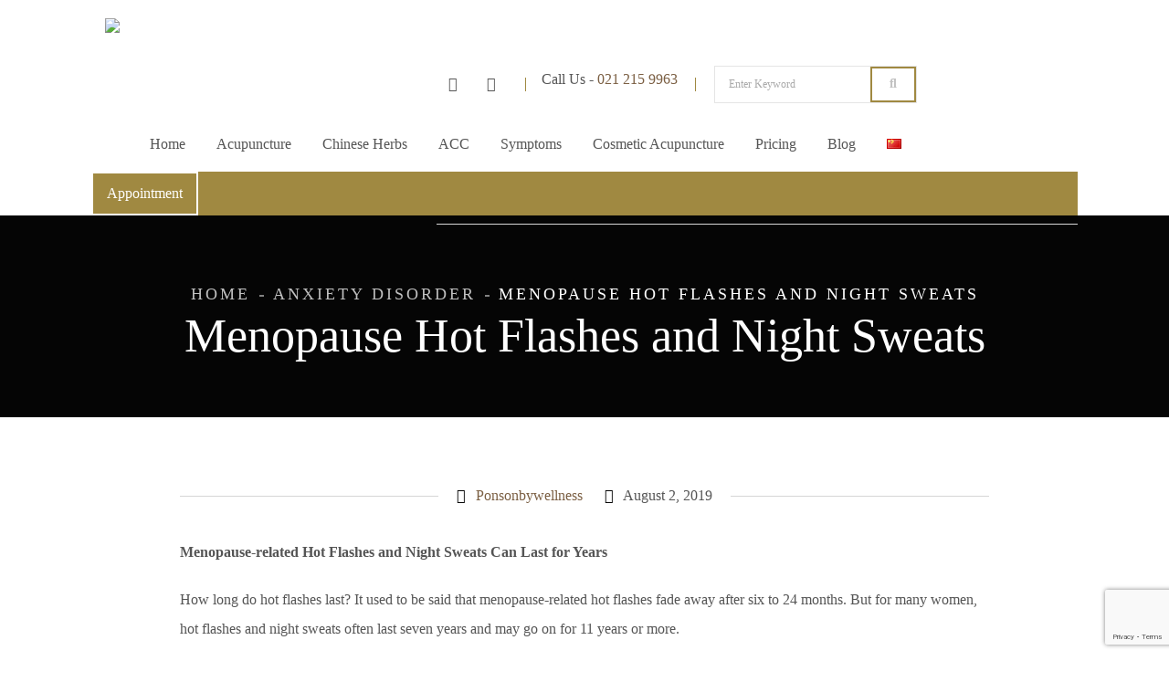

--- FILE ---
content_type: text/html; charset=utf-8
request_url: https://www.google.com/recaptcha/api2/anchor?ar=1&k=6Le8Oy4iAAAAAMDBu1tqk5JhezSc1CCBDzXXWkYD&co=aHR0cHM6Ly93d3cucG9uc29uYnl3ZWxsbmVzcy5jby5uejo0NDM.&hl=en&v=N67nZn4AqZkNcbeMu4prBgzg&size=invisible&anchor-ms=20000&execute-ms=30000&cb=xbbsykl2qfvl
body_size: 49874
content:
<!DOCTYPE HTML><html dir="ltr" lang="en"><head><meta http-equiv="Content-Type" content="text/html; charset=UTF-8">
<meta http-equiv="X-UA-Compatible" content="IE=edge">
<title>reCAPTCHA</title>
<style type="text/css">
/* cyrillic-ext */
@font-face {
  font-family: 'Roboto';
  font-style: normal;
  font-weight: 400;
  font-stretch: 100%;
  src: url(//fonts.gstatic.com/s/roboto/v48/KFO7CnqEu92Fr1ME7kSn66aGLdTylUAMa3GUBHMdazTgWw.woff2) format('woff2');
  unicode-range: U+0460-052F, U+1C80-1C8A, U+20B4, U+2DE0-2DFF, U+A640-A69F, U+FE2E-FE2F;
}
/* cyrillic */
@font-face {
  font-family: 'Roboto';
  font-style: normal;
  font-weight: 400;
  font-stretch: 100%;
  src: url(//fonts.gstatic.com/s/roboto/v48/KFO7CnqEu92Fr1ME7kSn66aGLdTylUAMa3iUBHMdazTgWw.woff2) format('woff2');
  unicode-range: U+0301, U+0400-045F, U+0490-0491, U+04B0-04B1, U+2116;
}
/* greek-ext */
@font-face {
  font-family: 'Roboto';
  font-style: normal;
  font-weight: 400;
  font-stretch: 100%;
  src: url(//fonts.gstatic.com/s/roboto/v48/KFO7CnqEu92Fr1ME7kSn66aGLdTylUAMa3CUBHMdazTgWw.woff2) format('woff2');
  unicode-range: U+1F00-1FFF;
}
/* greek */
@font-face {
  font-family: 'Roboto';
  font-style: normal;
  font-weight: 400;
  font-stretch: 100%;
  src: url(//fonts.gstatic.com/s/roboto/v48/KFO7CnqEu92Fr1ME7kSn66aGLdTylUAMa3-UBHMdazTgWw.woff2) format('woff2');
  unicode-range: U+0370-0377, U+037A-037F, U+0384-038A, U+038C, U+038E-03A1, U+03A3-03FF;
}
/* math */
@font-face {
  font-family: 'Roboto';
  font-style: normal;
  font-weight: 400;
  font-stretch: 100%;
  src: url(//fonts.gstatic.com/s/roboto/v48/KFO7CnqEu92Fr1ME7kSn66aGLdTylUAMawCUBHMdazTgWw.woff2) format('woff2');
  unicode-range: U+0302-0303, U+0305, U+0307-0308, U+0310, U+0312, U+0315, U+031A, U+0326-0327, U+032C, U+032F-0330, U+0332-0333, U+0338, U+033A, U+0346, U+034D, U+0391-03A1, U+03A3-03A9, U+03B1-03C9, U+03D1, U+03D5-03D6, U+03F0-03F1, U+03F4-03F5, U+2016-2017, U+2034-2038, U+203C, U+2040, U+2043, U+2047, U+2050, U+2057, U+205F, U+2070-2071, U+2074-208E, U+2090-209C, U+20D0-20DC, U+20E1, U+20E5-20EF, U+2100-2112, U+2114-2115, U+2117-2121, U+2123-214F, U+2190, U+2192, U+2194-21AE, U+21B0-21E5, U+21F1-21F2, U+21F4-2211, U+2213-2214, U+2216-22FF, U+2308-230B, U+2310, U+2319, U+231C-2321, U+2336-237A, U+237C, U+2395, U+239B-23B7, U+23D0, U+23DC-23E1, U+2474-2475, U+25AF, U+25B3, U+25B7, U+25BD, U+25C1, U+25CA, U+25CC, U+25FB, U+266D-266F, U+27C0-27FF, U+2900-2AFF, U+2B0E-2B11, U+2B30-2B4C, U+2BFE, U+3030, U+FF5B, U+FF5D, U+1D400-1D7FF, U+1EE00-1EEFF;
}
/* symbols */
@font-face {
  font-family: 'Roboto';
  font-style: normal;
  font-weight: 400;
  font-stretch: 100%;
  src: url(//fonts.gstatic.com/s/roboto/v48/KFO7CnqEu92Fr1ME7kSn66aGLdTylUAMaxKUBHMdazTgWw.woff2) format('woff2');
  unicode-range: U+0001-000C, U+000E-001F, U+007F-009F, U+20DD-20E0, U+20E2-20E4, U+2150-218F, U+2190, U+2192, U+2194-2199, U+21AF, U+21E6-21F0, U+21F3, U+2218-2219, U+2299, U+22C4-22C6, U+2300-243F, U+2440-244A, U+2460-24FF, U+25A0-27BF, U+2800-28FF, U+2921-2922, U+2981, U+29BF, U+29EB, U+2B00-2BFF, U+4DC0-4DFF, U+FFF9-FFFB, U+10140-1018E, U+10190-1019C, U+101A0, U+101D0-101FD, U+102E0-102FB, U+10E60-10E7E, U+1D2C0-1D2D3, U+1D2E0-1D37F, U+1F000-1F0FF, U+1F100-1F1AD, U+1F1E6-1F1FF, U+1F30D-1F30F, U+1F315, U+1F31C, U+1F31E, U+1F320-1F32C, U+1F336, U+1F378, U+1F37D, U+1F382, U+1F393-1F39F, U+1F3A7-1F3A8, U+1F3AC-1F3AF, U+1F3C2, U+1F3C4-1F3C6, U+1F3CA-1F3CE, U+1F3D4-1F3E0, U+1F3ED, U+1F3F1-1F3F3, U+1F3F5-1F3F7, U+1F408, U+1F415, U+1F41F, U+1F426, U+1F43F, U+1F441-1F442, U+1F444, U+1F446-1F449, U+1F44C-1F44E, U+1F453, U+1F46A, U+1F47D, U+1F4A3, U+1F4B0, U+1F4B3, U+1F4B9, U+1F4BB, U+1F4BF, U+1F4C8-1F4CB, U+1F4D6, U+1F4DA, U+1F4DF, U+1F4E3-1F4E6, U+1F4EA-1F4ED, U+1F4F7, U+1F4F9-1F4FB, U+1F4FD-1F4FE, U+1F503, U+1F507-1F50B, U+1F50D, U+1F512-1F513, U+1F53E-1F54A, U+1F54F-1F5FA, U+1F610, U+1F650-1F67F, U+1F687, U+1F68D, U+1F691, U+1F694, U+1F698, U+1F6AD, U+1F6B2, U+1F6B9-1F6BA, U+1F6BC, U+1F6C6-1F6CF, U+1F6D3-1F6D7, U+1F6E0-1F6EA, U+1F6F0-1F6F3, U+1F6F7-1F6FC, U+1F700-1F7FF, U+1F800-1F80B, U+1F810-1F847, U+1F850-1F859, U+1F860-1F887, U+1F890-1F8AD, U+1F8B0-1F8BB, U+1F8C0-1F8C1, U+1F900-1F90B, U+1F93B, U+1F946, U+1F984, U+1F996, U+1F9E9, U+1FA00-1FA6F, U+1FA70-1FA7C, U+1FA80-1FA89, U+1FA8F-1FAC6, U+1FACE-1FADC, U+1FADF-1FAE9, U+1FAF0-1FAF8, U+1FB00-1FBFF;
}
/* vietnamese */
@font-face {
  font-family: 'Roboto';
  font-style: normal;
  font-weight: 400;
  font-stretch: 100%;
  src: url(//fonts.gstatic.com/s/roboto/v48/KFO7CnqEu92Fr1ME7kSn66aGLdTylUAMa3OUBHMdazTgWw.woff2) format('woff2');
  unicode-range: U+0102-0103, U+0110-0111, U+0128-0129, U+0168-0169, U+01A0-01A1, U+01AF-01B0, U+0300-0301, U+0303-0304, U+0308-0309, U+0323, U+0329, U+1EA0-1EF9, U+20AB;
}
/* latin-ext */
@font-face {
  font-family: 'Roboto';
  font-style: normal;
  font-weight: 400;
  font-stretch: 100%;
  src: url(//fonts.gstatic.com/s/roboto/v48/KFO7CnqEu92Fr1ME7kSn66aGLdTylUAMa3KUBHMdazTgWw.woff2) format('woff2');
  unicode-range: U+0100-02BA, U+02BD-02C5, U+02C7-02CC, U+02CE-02D7, U+02DD-02FF, U+0304, U+0308, U+0329, U+1D00-1DBF, U+1E00-1E9F, U+1EF2-1EFF, U+2020, U+20A0-20AB, U+20AD-20C0, U+2113, U+2C60-2C7F, U+A720-A7FF;
}
/* latin */
@font-face {
  font-family: 'Roboto';
  font-style: normal;
  font-weight: 400;
  font-stretch: 100%;
  src: url(//fonts.gstatic.com/s/roboto/v48/KFO7CnqEu92Fr1ME7kSn66aGLdTylUAMa3yUBHMdazQ.woff2) format('woff2');
  unicode-range: U+0000-00FF, U+0131, U+0152-0153, U+02BB-02BC, U+02C6, U+02DA, U+02DC, U+0304, U+0308, U+0329, U+2000-206F, U+20AC, U+2122, U+2191, U+2193, U+2212, U+2215, U+FEFF, U+FFFD;
}
/* cyrillic-ext */
@font-face {
  font-family: 'Roboto';
  font-style: normal;
  font-weight: 500;
  font-stretch: 100%;
  src: url(//fonts.gstatic.com/s/roboto/v48/KFO7CnqEu92Fr1ME7kSn66aGLdTylUAMa3GUBHMdazTgWw.woff2) format('woff2');
  unicode-range: U+0460-052F, U+1C80-1C8A, U+20B4, U+2DE0-2DFF, U+A640-A69F, U+FE2E-FE2F;
}
/* cyrillic */
@font-face {
  font-family: 'Roboto';
  font-style: normal;
  font-weight: 500;
  font-stretch: 100%;
  src: url(//fonts.gstatic.com/s/roboto/v48/KFO7CnqEu92Fr1ME7kSn66aGLdTylUAMa3iUBHMdazTgWw.woff2) format('woff2');
  unicode-range: U+0301, U+0400-045F, U+0490-0491, U+04B0-04B1, U+2116;
}
/* greek-ext */
@font-face {
  font-family: 'Roboto';
  font-style: normal;
  font-weight: 500;
  font-stretch: 100%;
  src: url(//fonts.gstatic.com/s/roboto/v48/KFO7CnqEu92Fr1ME7kSn66aGLdTylUAMa3CUBHMdazTgWw.woff2) format('woff2');
  unicode-range: U+1F00-1FFF;
}
/* greek */
@font-face {
  font-family: 'Roboto';
  font-style: normal;
  font-weight: 500;
  font-stretch: 100%;
  src: url(//fonts.gstatic.com/s/roboto/v48/KFO7CnqEu92Fr1ME7kSn66aGLdTylUAMa3-UBHMdazTgWw.woff2) format('woff2');
  unicode-range: U+0370-0377, U+037A-037F, U+0384-038A, U+038C, U+038E-03A1, U+03A3-03FF;
}
/* math */
@font-face {
  font-family: 'Roboto';
  font-style: normal;
  font-weight: 500;
  font-stretch: 100%;
  src: url(//fonts.gstatic.com/s/roboto/v48/KFO7CnqEu92Fr1ME7kSn66aGLdTylUAMawCUBHMdazTgWw.woff2) format('woff2');
  unicode-range: U+0302-0303, U+0305, U+0307-0308, U+0310, U+0312, U+0315, U+031A, U+0326-0327, U+032C, U+032F-0330, U+0332-0333, U+0338, U+033A, U+0346, U+034D, U+0391-03A1, U+03A3-03A9, U+03B1-03C9, U+03D1, U+03D5-03D6, U+03F0-03F1, U+03F4-03F5, U+2016-2017, U+2034-2038, U+203C, U+2040, U+2043, U+2047, U+2050, U+2057, U+205F, U+2070-2071, U+2074-208E, U+2090-209C, U+20D0-20DC, U+20E1, U+20E5-20EF, U+2100-2112, U+2114-2115, U+2117-2121, U+2123-214F, U+2190, U+2192, U+2194-21AE, U+21B0-21E5, U+21F1-21F2, U+21F4-2211, U+2213-2214, U+2216-22FF, U+2308-230B, U+2310, U+2319, U+231C-2321, U+2336-237A, U+237C, U+2395, U+239B-23B7, U+23D0, U+23DC-23E1, U+2474-2475, U+25AF, U+25B3, U+25B7, U+25BD, U+25C1, U+25CA, U+25CC, U+25FB, U+266D-266F, U+27C0-27FF, U+2900-2AFF, U+2B0E-2B11, U+2B30-2B4C, U+2BFE, U+3030, U+FF5B, U+FF5D, U+1D400-1D7FF, U+1EE00-1EEFF;
}
/* symbols */
@font-face {
  font-family: 'Roboto';
  font-style: normal;
  font-weight: 500;
  font-stretch: 100%;
  src: url(//fonts.gstatic.com/s/roboto/v48/KFO7CnqEu92Fr1ME7kSn66aGLdTylUAMaxKUBHMdazTgWw.woff2) format('woff2');
  unicode-range: U+0001-000C, U+000E-001F, U+007F-009F, U+20DD-20E0, U+20E2-20E4, U+2150-218F, U+2190, U+2192, U+2194-2199, U+21AF, U+21E6-21F0, U+21F3, U+2218-2219, U+2299, U+22C4-22C6, U+2300-243F, U+2440-244A, U+2460-24FF, U+25A0-27BF, U+2800-28FF, U+2921-2922, U+2981, U+29BF, U+29EB, U+2B00-2BFF, U+4DC0-4DFF, U+FFF9-FFFB, U+10140-1018E, U+10190-1019C, U+101A0, U+101D0-101FD, U+102E0-102FB, U+10E60-10E7E, U+1D2C0-1D2D3, U+1D2E0-1D37F, U+1F000-1F0FF, U+1F100-1F1AD, U+1F1E6-1F1FF, U+1F30D-1F30F, U+1F315, U+1F31C, U+1F31E, U+1F320-1F32C, U+1F336, U+1F378, U+1F37D, U+1F382, U+1F393-1F39F, U+1F3A7-1F3A8, U+1F3AC-1F3AF, U+1F3C2, U+1F3C4-1F3C6, U+1F3CA-1F3CE, U+1F3D4-1F3E0, U+1F3ED, U+1F3F1-1F3F3, U+1F3F5-1F3F7, U+1F408, U+1F415, U+1F41F, U+1F426, U+1F43F, U+1F441-1F442, U+1F444, U+1F446-1F449, U+1F44C-1F44E, U+1F453, U+1F46A, U+1F47D, U+1F4A3, U+1F4B0, U+1F4B3, U+1F4B9, U+1F4BB, U+1F4BF, U+1F4C8-1F4CB, U+1F4D6, U+1F4DA, U+1F4DF, U+1F4E3-1F4E6, U+1F4EA-1F4ED, U+1F4F7, U+1F4F9-1F4FB, U+1F4FD-1F4FE, U+1F503, U+1F507-1F50B, U+1F50D, U+1F512-1F513, U+1F53E-1F54A, U+1F54F-1F5FA, U+1F610, U+1F650-1F67F, U+1F687, U+1F68D, U+1F691, U+1F694, U+1F698, U+1F6AD, U+1F6B2, U+1F6B9-1F6BA, U+1F6BC, U+1F6C6-1F6CF, U+1F6D3-1F6D7, U+1F6E0-1F6EA, U+1F6F0-1F6F3, U+1F6F7-1F6FC, U+1F700-1F7FF, U+1F800-1F80B, U+1F810-1F847, U+1F850-1F859, U+1F860-1F887, U+1F890-1F8AD, U+1F8B0-1F8BB, U+1F8C0-1F8C1, U+1F900-1F90B, U+1F93B, U+1F946, U+1F984, U+1F996, U+1F9E9, U+1FA00-1FA6F, U+1FA70-1FA7C, U+1FA80-1FA89, U+1FA8F-1FAC6, U+1FACE-1FADC, U+1FADF-1FAE9, U+1FAF0-1FAF8, U+1FB00-1FBFF;
}
/* vietnamese */
@font-face {
  font-family: 'Roboto';
  font-style: normal;
  font-weight: 500;
  font-stretch: 100%;
  src: url(//fonts.gstatic.com/s/roboto/v48/KFO7CnqEu92Fr1ME7kSn66aGLdTylUAMa3OUBHMdazTgWw.woff2) format('woff2');
  unicode-range: U+0102-0103, U+0110-0111, U+0128-0129, U+0168-0169, U+01A0-01A1, U+01AF-01B0, U+0300-0301, U+0303-0304, U+0308-0309, U+0323, U+0329, U+1EA0-1EF9, U+20AB;
}
/* latin-ext */
@font-face {
  font-family: 'Roboto';
  font-style: normal;
  font-weight: 500;
  font-stretch: 100%;
  src: url(//fonts.gstatic.com/s/roboto/v48/KFO7CnqEu92Fr1ME7kSn66aGLdTylUAMa3KUBHMdazTgWw.woff2) format('woff2');
  unicode-range: U+0100-02BA, U+02BD-02C5, U+02C7-02CC, U+02CE-02D7, U+02DD-02FF, U+0304, U+0308, U+0329, U+1D00-1DBF, U+1E00-1E9F, U+1EF2-1EFF, U+2020, U+20A0-20AB, U+20AD-20C0, U+2113, U+2C60-2C7F, U+A720-A7FF;
}
/* latin */
@font-face {
  font-family: 'Roboto';
  font-style: normal;
  font-weight: 500;
  font-stretch: 100%;
  src: url(//fonts.gstatic.com/s/roboto/v48/KFO7CnqEu92Fr1ME7kSn66aGLdTylUAMa3yUBHMdazQ.woff2) format('woff2');
  unicode-range: U+0000-00FF, U+0131, U+0152-0153, U+02BB-02BC, U+02C6, U+02DA, U+02DC, U+0304, U+0308, U+0329, U+2000-206F, U+20AC, U+2122, U+2191, U+2193, U+2212, U+2215, U+FEFF, U+FFFD;
}
/* cyrillic-ext */
@font-face {
  font-family: 'Roboto';
  font-style: normal;
  font-weight: 900;
  font-stretch: 100%;
  src: url(//fonts.gstatic.com/s/roboto/v48/KFO7CnqEu92Fr1ME7kSn66aGLdTylUAMa3GUBHMdazTgWw.woff2) format('woff2');
  unicode-range: U+0460-052F, U+1C80-1C8A, U+20B4, U+2DE0-2DFF, U+A640-A69F, U+FE2E-FE2F;
}
/* cyrillic */
@font-face {
  font-family: 'Roboto';
  font-style: normal;
  font-weight: 900;
  font-stretch: 100%;
  src: url(//fonts.gstatic.com/s/roboto/v48/KFO7CnqEu92Fr1ME7kSn66aGLdTylUAMa3iUBHMdazTgWw.woff2) format('woff2');
  unicode-range: U+0301, U+0400-045F, U+0490-0491, U+04B0-04B1, U+2116;
}
/* greek-ext */
@font-face {
  font-family: 'Roboto';
  font-style: normal;
  font-weight: 900;
  font-stretch: 100%;
  src: url(//fonts.gstatic.com/s/roboto/v48/KFO7CnqEu92Fr1ME7kSn66aGLdTylUAMa3CUBHMdazTgWw.woff2) format('woff2');
  unicode-range: U+1F00-1FFF;
}
/* greek */
@font-face {
  font-family: 'Roboto';
  font-style: normal;
  font-weight: 900;
  font-stretch: 100%;
  src: url(//fonts.gstatic.com/s/roboto/v48/KFO7CnqEu92Fr1ME7kSn66aGLdTylUAMa3-UBHMdazTgWw.woff2) format('woff2');
  unicode-range: U+0370-0377, U+037A-037F, U+0384-038A, U+038C, U+038E-03A1, U+03A3-03FF;
}
/* math */
@font-face {
  font-family: 'Roboto';
  font-style: normal;
  font-weight: 900;
  font-stretch: 100%;
  src: url(//fonts.gstatic.com/s/roboto/v48/KFO7CnqEu92Fr1ME7kSn66aGLdTylUAMawCUBHMdazTgWw.woff2) format('woff2');
  unicode-range: U+0302-0303, U+0305, U+0307-0308, U+0310, U+0312, U+0315, U+031A, U+0326-0327, U+032C, U+032F-0330, U+0332-0333, U+0338, U+033A, U+0346, U+034D, U+0391-03A1, U+03A3-03A9, U+03B1-03C9, U+03D1, U+03D5-03D6, U+03F0-03F1, U+03F4-03F5, U+2016-2017, U+2034-2038, U+203C, U+2040, U+2043, U+2047, U+2050, U+2057, U+205F, U+2070-2071, U+2074-208E, U+2090-209C, U+20D0-20DC, U+20E1, U+20E5-20EF, U+2100-2112, U+2114-2115, U+2117-2121, U+2123-214F, U+2190, U+2192, U+2194-21AE, U+21B0-21E5, U+21F1-21F2, U+21F4-2211, U+2213-2214, U+2216-22FF, U+2308-230B, U+2310, U+2319, U+231C-2321, U+2336-237A, U+237C, U+2395, U+239B-23B7, U+23D0, U+23DC-23E1, U+2474-2475, U+25AF, U+25B3, U+25B7, U+25BD, U+25C1, U+25CA, U+25CC, U+25FB, U+266D-266F, U+27C0-27FF, U+2900-2AFF, U+2B0E-2B11, U+2B30-2B4C, U+2BFE, U+3030, U+FF5B, U+FF5D, U+1D400-1D7FF, U+1EE00-1EEFF;
}
/* symbols */
@font-face {
  font-family: 'Roboto';
  font-style: normal;
  font-weight: 900;
  font-stretch: 100%;
  src: url(//fonts.gstatic.com/s/roboto/v48/KFO7CnqEu92Fr1ME7kSn66aGLdTylUAMaxKUBHMdazTgWw.woff2) format('woff2');
  unicode-range: U+0001-000C, U+000E-001F, U+007F-009F, U+20DD-20E0, U+20E2-20E4, U+2150-218F, U+2190, U+2192, U+2194-2199, U+21AF, U+21E6-21F0, U+21F3, U+2218-2219, U+2299, U+22C4-22C6, U+2300-243F, U+2440-244A, U+2460-24FF, U+25A0-27BF, U+2800-28FF, U+2921-2922, U+2981, U+29BF, U+29EB, U+2B00-2BFF, U+4DC0-4DFF, U+FFF9-FFFB, U+10140-1018E, U+10190-1019C, U+101A0, U+101D0-101FD, U+102E0-102FB, U+10E60-10E7E, U+1D2C0-1D2D3, U+1D2E0-1D37F, U+1F000-1F0FF, U+1F100-1F1AD, U+1F1E6-1F1FF, U+1F30D-1F30F, U+1F315, U+1F31C, U+1F31E, U+1F320-1F32C, U+1F336, U+1F378, U+1F37D, U+1F382, U+1F393-1F39F, U+1F3A7-1F3A8, U+1F3AC-1F3AF, U+1F3C2, U+1F3C4-1F3C6, U+1F3CA-1F3CE, U+1F3D4-1F3E0, U+1F3ED, U+1F3F1-1F3F3, U+1F3F5-1F3F7, U+1F408, U+1F415, U+1F41F, U+1F426, U+1F43F, U+1F441-1F442, U+1F444, U+1F446-1F449, U+1F44C-1F44E, U+1F453, U+1F46A, U+1F47D, U+1F4A3, U+1F4B0, U+1F4B3, U+1F4B9, U+1F4BB, U+1F4BF, U+1F4C8-1F4CB, U+1F4D6, U+1F4DA, U+1F4DF, U+1F4E3-1F4E6, U+1F4EA-1F4ED, U+1F4F7, U+1F4F9-1F4FB, U+1F4FD-1F4FE, U+1F503, U+1F507-1F50B, U+1F50D, U+1F512-1F513, U+1F53E-1F54A, U+1F54F-1F5FA, U+1F610, U+1F650-1F67F, U+1F687, U+1F68D, U+1F691, U+1F694, U+1F698, U+1F6AD, U+1F6B2, U+1F6B9-1F6BA, U+1F6BC, U+1F6C6-1F6CF, U+1F6D3-1F6D7, U+1F6E0-1F6EA, U+1F6F0-1F6F3, U+1F6F7-1F6FC, U+1F700-1F7FF, U+1F800-1F80B, U+1F810-1F847, U+1F850-1F859, U+1F860-1F887, U+1F890-1F8AD, U+1F8B0-1F8BB, U+1F8C0-1F8C1, U+1F900-1F90B, U+1F93B, U+1F946, U+1F984, U+1F996, U+1F9E9, U+1FA00-1FA6F, U+1FA70-1FA7C, U+1FA80-1FA89, U+1FA8F-1FAC6, U+1FACE-1FADC, U+1FADF-1FAE9, U+1FAF0-1FAF8, U+1FB00-1FBFF;
}
/* vietnamese */
@font-face {
  font-family: 'Roboto';
  font-style: normal;
  font-weight: 900;
  font-stretch: 100%;
  src: url(//fonts.gstatic.com/s/roboto/v48/KFO7CnqEu92Fr1ME7kSn66aGLdTylUAMa3OUBHMdazTgWw.woff2) format('woff2');
  unicode-range: U+0102-0103, U+0110-0111, U+0128-0129, U+0168-0169, U+01A0-01A1, U+01AF-01B0, U+0300-0301, U+0303-0304, U+0308-0309, U+0323, U+0329, U+1EA0-1EF9, U+20AB;
}
/* latin-ext */
@font-face {
  font-family: 'Roboto';
  font-style: normal;
  font-weight: 900;
  font-stretch: 100%;
  src: url(//fonts.gstatic.com/s/roboto/v48/KFO7CnqEu92Fr1ME7kSn66aGLdTylUAMa3KUBHMdazTgWw.woff2) format('woff2');
  unicode-range: U+0100-02BA, U+02BD-02C5, U+02C7-02CC, U+02CE-02D7, U+02DD-02FF, U+0304, U+0308, U+0329, U+1D00-1DBF, U+1E00-1E9F, U+1EF2-1EFF, U+2020, U+20A0-20AB, U+20AD-20C0, U+2113, U+2C60-2C7F, U+A720-A7FF;
}
/* latin */
@font-face {
  font-family: 'Roboto';
  font-style: normal;
  font-weight: 900;
  font-stretch: 100%;
  src: url(//fonts.gstatic.com/s/roboto/v48/KFO7CnqEu92Fr1ME7kSn66aGLdTylUAMa3yUBHMdazQ.woff2) format('woff2');
  unicode-range: U+0000-00FF, U+0131, U+0152-0153, U+02BB-02BC, U+02C6, U+02DA, U+02DC, U+0304, U+0308, U+0329, U+2000-206F, U+20AC, U+2122, U+2191, U+2193, U+2212, U+2215, U+FEFF, U+FFFD;
}

</style>
<link rel="stylesheet" type="text/css" href="https://www.gstatic.com/recaptcha/releases/N67nZn4AqZkNcbeMu4prBgzg/styles__ltr.css">
<script nonce="eLXZBalFKYCfTGNckELLwg" type="text/javascript">window['__recaptcha_api'] = 'https://www.google.com/recaptcha/api2/';</script>
<script type="text/javascript" src="https://www.gstatic.com/recaptcha/releases/N67nZn4AqZkNcbeMu4prBgzg/recaptcha__en.js" nonce="eLXZBalFKYCfTGNckELLwg">
      
    </script></head>
<body><div id="rc-anchor-alert" class="rc-anchor-alert"></div>
<input type="hidden" id="recaptcha-token" value="[base64]">
<script type="text/javascript" nonce="eLXZBalFKYCfTGNckELLwg">
      recaptcha.anchor.Main.init("[\x22ainput\x22,[\x22bgdata\x22,\x22\x22,\[base64]/[base64]/[base64]/ZyhXLGgpOnEoW04sMjEsbF0sVywwKSxoKSxmYWxzZSxmYWxzZSl9Y2F0Y2goayl7RygzNTgsVyk/[base64]/[base64]/[base64]/[base64]/[base64]/[base64]/[base64]/bmV3IEJbT10oRFswXSk6dz09Mj9uZXcgQltPXShEWzBdLERbMV0pOnc9PTM/bmV3IEJbT10oRFswXSxEWzFdLERbMl0pOnc9PTQ/[base64]/[base64]/[base64]/[base64]/[base64]\\u003d\x22,\[base64]\\u003d\\u003d\x22,\x22fcKxTMOGGMKrwpLCtMOjdFFQw5MKw5UKwqDCjkrCksKiEMO9w6vDth4bwqFbwqlzwp14wpbDulLDml7CoXtdw4jCvcOFwrfDl07CpMOew7vDuV/CnwzCoynDqsOVQ0bDpibDusOgwqrCi8KkPsKhVcK/AMO+H8Osw4TCoMOWwpXCmnkjMDQ+ZnBCUsKFGMOtw4rDrcOrwop6wpfDrWIMO8KORRRzO8OLcmJWw7YCwq8/PMK1asOrBMK/dMObF8Kow6sXdk/[base64]/[base64]/[base64]/DucKrw5kZEAsQTMKkw7o7w6HChSc/wqADTcOmw7E/wrIxGMOzV8KAw5LDjcKicMKCwoglw6LDtcKuFgkHO8KdMCbCqsOYwplrw6RLwokQwpfDoMOndcK2w6TCp8K/wpcvc2rDt8KDw5LCpcKuCjBIw6PDhcKhGWHCiMO5wojDmsOdw7PCpsOLw6kMw4vCs8KcecOkasOMBAPDqGnClsKrfz/Ch8OGwr3Dl8O3G2k3K3Q7w7VVwrR2w5xXwp5kGlPChE3DuiPCkF8HS8ObLxwjwoETwp3DjTzCjMOcwrBodsKpUSzDlgnChsKWalLCnW/CljEsScOrYmEofGjDiMOVw70EwrM/Z8O0w4PClmjDrsOEw4gWwqfCrHbDsD0jYjfCmE8adcKMbMKTDcOzX8OVE8OcTE7DlMKHbsOdw7fDqcKWfcKFw6hqK13Cn03Dow7CqMOKw41HInfClB3Ck1srwpdAw7N6wq1QWF1mwoFiHsO9w69xwpJpEUXCmcOpw4rDhsK5wrEETR/DsCoaI8OzSsKqw50mwo/CrsOmK8OEw5PDhVDDhzvCmlfCgkrDpsKkG3rDnidRElHCtMOKwpjDmsKVwq/[base64]/[base64]/DjcK0d8KxwojDgcK8b8Odw6dhw7/DgsKSw6p/DGPCgMOhw6pQWcOKS1jDs8K9IlzCt0kJbMOzQ2PDuQxIDMO6DcK6cMKgAmsgYwE4w5HDk0QiwowTNsOFw7LCksOpw61tw7Ngw5vCpsODJsOLw7RlcyLDssOwIcOrwpISw48Sw63DrcOzwqVLwrbDosKBw41Bw4/Du8Kfw4HCi8Kbw5t5LnjDvsOKH8Krwr7CmgdtwpLClQsiw4oCwoBDCsK+wrE8w4h7wqzCiDJ5w5XCqsO9SCXCixcIGQcmw4gMHsKCVSIJw6Npw4LDkMOPAsKwYsOTSjDDk8KQZxrCmsKcC1wDM8O7w7vDjCLDoEs3FcKeRH/CucKIfgcQasOxw5bDnMOzFXdLwq/DtzvDu8KxwrXCgcOew5IXwpXClDMMw49+wqpEw6g7WQjCocK3wrYYwodVIVg0w4gSH8OZw4HDuAVgFcOme8K3BsKUw4/DmcOTB8KUEcKBw6PCjRjDmkbClTHClsK6wovClMKXF3PDi3BCXsOWwq3CrUtVUhZSXUtyYcOkwrpbBg4lL2paw7Mbw74nwq9/[base64]/CgmzDrW0Jw4XCi1RxwphUwoXCkTjDm3Z8VlXDpsOxbljDp08Aw7vDozTCrMOncMKQbh89w7HDtHTCkHddwrfCv8OdCMOnKsOBw5XDusOVYBRmD0zCs8OiKDXDu8KZGMK6VMOQZ33CulJVwo/[base64]/ZnR6w4Qgw6QdO8OtPBs+w7Y1C8KyTcOyWSjCmWhYfcOwN2rDh2pCBcOwN8OtwrJdScO4cMKjRsO/w68LfQ8WZBvCqxTCjzvCunpqFG3DisKswrbDu8OHPRTCsS3CncOEwq3CtCTDgMKLw6BxYyPCvVdyFV/CqMKPbT5zw7LCscKEeWdVZ8KlYG7Dt8KIb3nDmsK3w61dDmhENsOuA8KPHjV2LX/DllnCtBw8w73DicK3wpVOchDCpQ4BH8KPw4DDrCnCh2vCl8KnXcKswrJAJ8KpI1dww6NjBsOeJwBswo7DsXYVfWhAw4HDmWY6wp4Zw5AQdnIIU8Olw5Uzw5xKccKCw4ICPsKyX8K2Ol/CtsOUZAxMw7/CtcOtY1xdGBrDjMOFw7lLCxI7w7Q2wobDoMKjacOQw4Usw63Do0TDjsOtwrLCu8O+VsOpWsO8w57DpsKkS8OqNcK4w7fDmRDDjTrCtEhVTgzCuMOAw6rDtRLDoMO/[base64]/CpMO+wq3Cjzg8Xjwbe8Kyw6cywrFpwqDDikUSeiTClBDCq8KIVQDCt8OPw7x2wosWwoAPwpRiWcKbampkcsOlw7XClmoAw7nDj8Orwr11XsKWJMOsw7UOwrrCvibCssKuwpnCr8Ocwo1nw73CtMK6cz96w4nCjcK/w4kud8O0diMlw6gMQEjDrsOgw6BcRsOkWipvw4TDvlZuOjBhAsORw6fDpx9bwr4cdcK9esOgwpTDg0fChAvCmcOhZ8OdTi/CicKuwpjCjHImwo54w4AZKcKIwpoIVBbCoXEhVSZ6TsKCwqPCoCZsYmsRwrLCiMKNcMOSwpzDgVzDiGDCiMOzwogmaShaw7EILsKgLMKYwpTDgGAYR8KRwqZPc8OGwq/DsxLDq1HCglsdQ8Odw4Muw40Dwr18LmjCtcOyCyMvCcKHCGAxwrhTFWzChMKNwr8ZYcOOwpAkwp7DscKYw4ctw5vCrC3CqcO6wrMww6zDm8KTwpJawrQHRMKeE8KyOBRbwrXDk8OJw5rDiwrDvyghwojCiVY0LcO/C0Apwoxfwp5RGAjDj0Fhw4ZEwpDCocKVwqPCuXlePcKvw6rCocKMD8OQCsO5w7E0wqvCosONV8KVYsO0ScK4WxbCjj1Rw5PDl8K1w77Dpj7CiMOww7lKVnLDoS9Iw5t7InvCmzvDg8OwVk1BWsKKMsKmwprDp05Mw4/[base64]/w7p7wpLDonABwqXCvhEpP8O3woPCrcKfZ1nCicO/DcObAsK/MAQmbHbCrsKdf8K5wqxOw4vClDsOwoQvw7HDgMKDG0FENykuwrfCrgPCvVnDrUzChsOfQMOmwrfDknHDi8KwbU/DnyAqwpU/S8Oyw67DmcOPF8KFwrjCosKzEmDCoEzCuCjCki/DgAYww54sW8OcesK8w6wKfsKxwq/ChcKww6oJKXnDp8OFOmJHecOtT8K+ZQPChjTCu8Oxw4BaPEzDhSNYwqQiCMOzTklbwqvCj8O2cMKJw6DCsR5/J8OsWns5csKqVjbDjMKIYmfDlcKSwptrQ8Kzw5XDk8KrEXg5YxbDoXUTZMOOdijDl8O1wr3DmMKTNsKQw7cwXsK/S8OGZ3ULWyfDlAhpw5sAwqTDsMOKCcOcTcOTfnxvYQfCuCJew7bCpmfDrjhpSGQPw4AmaMO5w4EAfxbCg8KDfsK6XsOSAsKeRWR2OAPDo0LDrMOFfsKiRcOfw4PChj3CucKiaywxLkbCnsKifDgtOXAGGMKtw5/DtT/CrzjDiTwZwqUGwrHDrC3ChC1DVcO5w5zDr0DDssK4bDTCgQFqwqnDuMOxwqBLwpc0U8OCwrPDsMOyOngJZi/[base64]/OMO2BsKhw4fDssOTwp3ChMKzwpcrU8OEwpzCoMOLd8Oiw4kKfcOgw4PCjcOED8KmAFHDihbDrsKywpVbQEdzYsKyw7vDpsK8wqJ9wqdfw7Vyw6tLwokLwpxnKMKbHF5hwqrCgMOawpnCocKVeSk9wo/CksKPw7tGcwXCjMOFw6EhX8KlRl1RIsOdNyVtw7RcMsOtCidSfcOdwoRbMMOodBLCv1ABw6NkwpnCicOBw4nCp1fCosKNGMKdwrXCjcKRXgHDs8KywqjCtwLCllk6w5LCmUVewoRQQxzCnsOHwqbDglDCqmTCksKPwqZSw6EUw6ABwqcFwoXDgjE6FcKVbMOrwr/CoyRpwrtwwpIrJsOewrfCnjnCqMK4A8KtW8ORw4bDmgzDo1VgworCpsKNw7s7wp4xw6/CksOtNgbDo0tJFGvCtTLCojfCvitUDiDCrcKSBCp4wqzCrRPDv8O3I8KIEnVbJsOcY8K+woXCom3CpcKVEMK1w5PDu8KTw7VkEl/CssKDw65Xw6zDhMOXDsKgRcKVwpDDtsKswpIrO8O1YcKdD8OLwqIcw69KaVlcdTTDlMKoVm/DvsOqw6tjw7TDpsODSWLDhQl9wqHCsSUNMQovJ8KnRsK+Q2lZw4/Dg1J2w5/[base64]/[base64]/[base64]/DkcKzKl5/W8KiTMOSfcODw6I6wp/DmsOuGcK3D8KnwopqcD83w6scwpY3Jh9UDg7DssKucBHCisK4wo7Drg3Dn8Kgw4/[base64]/DscO1wrR2XMKqG07CmyDDglJ1wrxKQ8OYQS9Uw5otwrHDmsO2wo5/TW8RwoA+fWbDu8KIdQlleElrYmJDb2pswol6wpXDsDUzw5JRw7AawrQiw78Sw4AywoUfw7XDlSHCgjdGw7LDhGlsNw5HWnInw4ZTF28lbUXCusKIw5nDt27DqljDri/DlEltUiJCY8O6w4HCsxNDYcKOw5BawrvDk8OGw7Zaw6B7G8OXdMOqJS/CjMKLw5lwL8KZw59/wpfCpSnDssOHABbCsXEnYwvCuMO3YcK0w4E8w5nDiMOVw77CmMKrG8O/wrV+w4vClyzCgcOhwovDscK6wqJywqNbbGxpwq03CsOlEsOjwotpw4rCl8O4w4kXIB3CicO1w6HCigjCpMKhM8O/wqjDlMOgwpbCg8Kvw7fDgzEoE0klXcO2YTHDvy3CkEMpX18jWsOXw5jDnsK/c8Kbw54KJsOANsKgwqAtwq4TTMOUw4QCwqLCrEcKcV8Bw6/Cu1XCpMKIf1jDucK3wqcQw4rCmjvDgg5iw6EIGMOIw6AhwolndGzClcOww6gnwqTCrCDCim8tJV7DtcOWcwo0wp56wq9vXGTDjg/DgcKUw6A4wqnDuEImwrQewoFNPnfCqsKswqUtw5s4wolww5Frw55CwpsaKC8RwpjCgAvDlsOewr3DpEl9P8Ozw6fCnMKPAFcYTGzCiMKfbC7Dv8OvScOzwqzCpUBdBsK+wrN9IMO5w4VxU8KPBcKxDHRvwoXDsMOkw6/CqQs3wqlXwr7CghvDisKrTWBCwpN6w4hOXhHDuMOqdUzDlAQIwoQCw4kYQcOvdS8Pw4zCvMKyNMK8w65Dw4t/QAwaOBbCsUIMKsKyZCnDusOPYcOZdWUTMcOgKsODw4vDpDXDmcO2wpYtw5BJDBlRwqnCjCQ0YcO3woo8woDCocKACw8bwp7DrgpPwprDlzlyKVLCnVHDtMKzbQFqwrfDmcOWw751wqXDpVjDmzfCi1bCpFxzIw/CkcKhw7FNd8KMFh5Pw7QVw6krworDnycxMcO1w6DDqcKpwq/DhsK+YsKxNMO3LMO7bMO8A8KGw5fCqMOCZcKCQlRrwpTCsMK0GcKyG8KhRz/CsDTCv8Oow4vDgMOjPiRyw63DqcOvwrR3w4nDmsOzworDh8KSLV3DkxXCm2zDt0fClMKtLGbDnXsdfcOjw4ULNcOER8O9w549w4/DiHjDnxY/w6LCgsOZw4UPW8K2IDI/JMOCR3HCvz7CnsOxZjoGccKAQwoLwqNJeTXDmlJMCXDCoMOHwpEHRVHCglXCn2zDmAMRw5J/w7LDssK5woHCksKPw7PDrEjChcO/CE7Cu8KtfcK5wok8JMKLbsOSw7sHw4QeBTPDojHDjFcHbcKGBHzCnwHDpnlYSAZrw4EQw4ZSwoY8w4bDpk3DuMKuw75JXsKCIQbCrjULwr3DoMO2Wnl3MsO/FcOgaHbDuMKlECkrw7EFPMK6Q8KBFnRRHMOJw4rCkVlQwpF8w7nDkSTCpznDljZMOi3CvsOIwpLDtMK3MxzCj8OVfg85BXskw5DCrsKFZcKqPgvCscOqHVRsch8tw4A/SsKIwofCv8OdwoppQ8KgE24Ow4vCtyRGfMK6wqzCmgkfTz5kw7rDh8OFdsOww7TCvwxCGsKdXH/[base64]/DoyrCrj7Ch2wqfcO2ZW/CuU1UO8KXwqo+w5IEOsKRYHZjw43CszA2RAorwoDDu8K/eWzCqsKKw5/[base64]/Dj8KDw7ovwq3CuMOddsO7bcO/JsORLzsLwpAbw7dXC8Ofw4ECfx/ChsKVE8KTfQTCtMOKwqrDpBjCt8K4w5Qbwrk6wrwMwoXCpHAAfcKXKnghG8K6wqApByI5wrXCvT3CsT9Rw5DDkmfDs3LCiBBDw5Zrw7/CoCNadVDDiEvDgsK/[base64]/X1FSe0Yxw4vCncK2a09zFWVVJ8O+wrdCwrE/[base64]/DhsKiw5sewq7Cl2/ChxMFAVzCo8KZREPDnMOXHR/DhsKlSQjDlx7CpcKVLgnCm1rDscO5wrwtQcOWHQxvw4dlw4jChcKPw481HAY2wqLDkMKucsKWwqfCjMO5wrglwpQWIDpqIwLDmcK7e3zDicOrwonCn0fCly/CusKKCcKAw4gcwonCpXVpHSAJwrbCjxPDnMKMw5PDnHNdwokzwqJdZMOTw5XDq8OENMOgwoglwqwhw5gpQxRhAC3DjVjDj0PCtMOLIMKDWjEOw7g0BsOtQVRCwqTDnsOHTnzCosOUAmMfFcKHCsOFaX/DqG5Lw7ZFKS/[base64]/DgMKcwrzDrCxfQ8Khw4vDncKww5s8wo9hw7Euw6LCkMOoAMK/PMOnw6VLwqIcA8OpLzISw5DCqxE1w5LCjh42wp/Di1rCnngew5rCrMO/wo95Hy7CvsOqwq4Dc8OzVcK6w6glPMOYLmoCaX/DhcKdWcOmFsOcGSh1fsOPMMK+QmpqFAXDqMO2w7g8WcOhYkoWHkIkw77CscODBGbCmQfDuyvCmwfCvcKwwq8aJsOUwoPCvyvCmMOjbwXDpXc0dwhDZMKPRsKZehXDiyh0w7UvTwTDhcKyw7HCo8OSJiciw6XDsEFmXijCgMKQw7TCscO8w6zDrcKnw5rDo8OQwrVeNG/CncOTFyo+W8Oiw51dw4bDt8OswqHDrmLDpsKKworCkcK5wo4ePcKLBlvDscKTJcKcX8OYwq/[base64]/wqfDpMKEwpwiTMKNcDtUw4zChMOKwqjCvUgKCBoEHcK3eD7CjcKIYnvDk8Kvw7bDv8K9w5vCnsOtd8OxwqnDvsOEMsKGTsKrw5A9IlLCiVtjUsK5w77DpMK4dMOEe8Oewr4mEmHDvg7Dth8fOCcrKQFRJnUzwoMhw6MiwqPCgsKXBcK/w6jContGIi4WXcOILinCp8KWwrfDssKkdiDCksKtPWbClcKFKm/DmxJIwp/CtV8VwpjDkRBqChbDpcO6RlIlYTBxwpnDhlARUCw5woRIOMOAwrMqVMKjw5kkw6oOZcOowq/Dk0Mdwr/[base64]/DsUQYdsKYw6vCm8KgEcO/[base64]/DpktCYcOLwqFOIcOWcypZw4jCisKuwqDDmsK5w73DslDDpsOOwrjDjnTDusOXw5bCrcK2w4RjECHDpsKOw7zDusOCLj8AB3LDt8O5w48WU8OJfcOiw5h9ecOnw79Rwp7CucObw6nDnsK6wrnCo3PDqw3Cq1/ChsOSCsKWKsOOX8OqwpvDv8KUMz/[base64]/JFTCrSXDnnvCgcK0w4nCpldHwrUbSsK5dcKrS8OFQcOKAAXDmcOTwqACACjCsS9Ow7vCqSpdwq4YREcWwq01w5t2wq3CrsKae8O3ZjhWwqkZPMKCw5rCvcK7aGjClngQw6I7wpvDncOCElDDjcO/fHLDtcKwwrDCgMOYw7nDt8Ktd8OVJHfDu8KXS8KfwoAlAjHDqcOyw5EOR8KzwpvDtQMUSsOMUcKSwpnDvcK+PyDCgcK0McOgw4HDtRXCkjvDiMOKNSI2wrzDqsOzWiMJw693wrYpPMOvwoBxGsKkwrPDrD/ChyEwQMOfwrzCpikZw7DCuypkw414w6Eyw6gGJ2XDjD3CvUHDmcKNS8OqCsKUw63CvsKDwoYEwqLDgcK4GcOXw6VDw7tVSCk/IwIcwr3CpsKMHiHDncKHccKAGcKFHy7CgsKywqzDsXFvfXjDqMOJAsOSwqd7ShrDoBl6wp/DkmvCpzvDo8KJVMOeCHTDoxHCgUPDlcOtw4DCgMOZwqDDlXoSwqLDtMOGfcOcw6MKeMKnYcOow6tbAMOOwqx8U8Ofw7jDlwxXIjrDsMOAVhlrwqlJwoXCj8KTF8K3wp4Ew5/DisOUVEktWcOEIMOuwonDqmzCgMK2w7nCusKsEcOwwrnDt8OmORLCpcKdK8ODwpYACyAYFsONwox/BMOxw4nClwTDk8KOaCHDuEvCucK1IcK+w4TDosKUwo88w6QHw6EAw4UBw5/Dq1pJw5fDpsOYczR3w4ZswrM5w6Nqw5YhA8O5w6XCuxdNHsKqIMOTw6rDsMKbIT3CmlLCicOPRsK/eRzCmMODwpXDuMO8G2HDqW8iwrg9w6/CmF90wrwxXSfDu8ORG8KQwqrCmDkLwow9IDfCgAnDp1BeAMKkCEfDuRHDsWTCk8KKSMKgfGbDlsOVBz8RKsKIc27CocKHSMOGUMOgwqh1ewLDlsOcJcOCF8K8wpPDtsKJwpDDs23CgX8YPcO2Uz7Dk8KKwpYnw4rCgsKlwqHChS4Aw6MQwr/DtVfDhSZwPChEScOfw4fDiMKgGMKBYsO+ScOQdyRcdDJSLMKFwo1QRCjDi8Khw7jCuWQ8w6rCrU5tJcKjXA/DssKfw43DuMO5fRt/P8OXa3fCnR4vw4/Ch8OQdsO1w4LDtxXDpUjDoHbDsjjCnsOUw4bDlsKWw6kWwqbDv2/DisOiLhkuw74Bwo/DpMOcwoXCnMO6wqk2woDDvMKDC0jCm0/Cj1FkP8OeXMKePUZgLyrDml19w5s9wqvDkEArw5I6w4VIWU7CtMKNw5jDn8OWZcK/[base64]/wqkYw4zCisOjZcKwGMKFwqQjXA3CqEotQcO9w498w4PDucODXMKYwpXCsQBrbjnDp8Kfw5DDqh/DpcOfP8O1DMOYWTzDo8OvwoTDosONwp3Dt8KHIQ3DrwJpwrkvdMKTE8OIagfCqgQncRwlwr7CvVoHBDhnI8KeC8Kgwrhlwo9sesOzZDvDjljDhMK6UAnDsh5jB8KpwrPCgVbDucKPw4pjZh3CqMKowqLDkkNsw5bDlkXCmsOIw6/CtirDtGTDnsKiw79wGcOqPMKkw7olbUvCgkN3esKvw6kLw73ClGLDlWPCvMOXwr/DvhfCocKlw5vDgcK3YUBOI8KjwpzClMO6am3ChXzCucKuBHLCk8KkDsOswoTDr3/DlcOJw67Cphdtw4UAw5jCs8OnwrPCm1pbY2nCiFbDo8KKEsKLIlcSESIPWMKLwqFUwr3CmF8Ow7BZwoBrEEx/w5wMNgXCkEzDght+wr9ywqPDu8KLQMOgFS4QwpDCi8OmJQdkw7sEw65qXTrDqcOzw6IfRcO1wqnCnyZCGcODwqnDnW10wr1wIcOPQlHCtivDgMOuw5RBwqzCjsKswpnDosOhXH7Ck8KJwowcJ8Olw6jDmX8JwoIYLRUUwpNZw7/Ds8O7cnM3w4d2w7rDqcKeH8Kcw7BPw4MuIcK5wr4GwrnDgh56BBVowoEfw7PDuMKfwo/Cg21QwolOw53DgGXCvcOew5g8F8OOHxrDkW8DalrCvcO0LMKzwpJEGFDDlggEbMKYw6jCssKpwqjCocOdwobDs8OoBhfDocKWWcK4w7XCrD5EUsKDwp/CnsO4wpbCrF/DlMOjNAQNO8OoLsO5ViRWI8OkYD7Ck8O6UgoZw4AkfU1dwpLChsOVwp7Dp8OMWRRawrwNwpYAw5vDmQ0wwp4AwpnCq8OUWMO1w4HCi13CqsKwPxMOW8KIw4rCtyQYfSrDlXHDqnttwpbDn8KEexLDvz1uDcOwwrvDuWnDh8OAwrtlwr1ZBmk0OVx/[base64]/DqmzCt2/DhMK2wrnCnUYCwq8TZMOXw47CoMKTwqvCihg4w51QwozCmcKUIDMDwoLDqsKswqHCrwLCisKGABpiwrhMTg8mw5zDghY5w6dZw49bAMK6aXo2wrZXLcO7w7QHH8KXwp7DusKGwrwUw5/CrMO4R8KZw5zDgsOMJ8O/[base64]/CmMKUwqDCgVUSw69hwonCslfCtsKIw6JGJcOkw6zDmsO5KDLCtxccwq/ClER1TcOswqwfbmfDgsKwWEDCiMKlT8KfFsKVL8KWJinCp8ObwpLDjMOpw7bCjXMew5RYw4BHwpgUT8K2w6gCDFzCoMOWTGLCvT8BJQE/[base64]/wo1bCMKbwop/JsObTBdWwqgXw5XDrTvCgWcaN0HCvU7DnRFDw4I/[base64]/DgGZDwr/CnMKFwqPCtXUTw6VnInfCjcOfwrVlwrtawoIzwoDCqRXDhsKIWhjDvmcsGT7DlMOFw4HCiMKHNFJ/w5nDp8OfwpZIw7Q3w55xOz/[base64]/E8O/fcOjdsKtw5HDngcpY8K3V0lbw5LCmB/CisOXwrHCtz/DoDUow4Mkwq/CpUcHwpjCm8K4wrTDpVzDo3LCsx7Cs1Jew5/CkUs1asKHBCjDlsOKW8Kdw67CiDElUMKsImPDu2rCpTEZw7Nyw7zCgw7DtHXDs37Crk1HTMOGNMKnJsOhH17CkcO0wqthw5rDlsO7wrfChMOxwrPCoMOQwq/DosObw4IJYXxeZFbCosK+OmRawoMTwqQOwo7Chw3CgMOEIjnCgVDCgV/CskBnLA3DtA15Who2wr58w5ASaAXDocOPw6rDmsOyFx1cw69SHMKAw7cWwr98CMKmwonCmDpnw7B3wq/CoRs2w5UswpbDlWnCjE7CvMKIwrvClcKzacKswqHDgHw8w6g5woJlwrFgacODw5x3CEB6JAbDi3zCh8Oww5TCvzHDqMK6GSzDiMKfw5/CrcOIw5LCtcKKwq8+wrEiwrhQQj1Tw4IswokAwrvDog7Cr3pEHQBZwqHDuxlbw6nDpsOdw7LDtQAQMsKfw6UTw67CvsOaOsOcHCTCuhbCnkrCmhEpw6xDwp/[base64]/[base64]/V8OPWcOPLMKEwrXDnybDrMK5SkdTPMKRw6xfw7zCgVZrHMKpwqoOESXCrRw3FhwcaCDDt8KDwr/[base64]/CpUnCumvCtjHCmw3Co8OzwpBuNsOZM8K7DsKlw5E+w4d5woIsw6Q5w50cwqYNCDlsEcKUwq83w6TCqUsaQTEfw4nCn1k/w4U2w4UcwpnCkcOVw7jCswV4wo4/A8KoMMOWVMKiRMKAbx7DkzJIKyJawoTDucOaW8OlcVXDp8KoGsOzw6Bbw4TCtH/Cn8K6wpTDsB7DucKMwrTDjgPDnWTDk8KLw5jDv8KhYcKEPsK/wqV4NsKPw54Rw4jCssKvZcOUwofDlmN6wqzDs0ogw4lswqPCixg1wr7DvsObw69CAMKXdMKvXCjDthcRZj12PMOrIMKfw5AbfETDlxbDjn7CscOew6fDj0Bbw5vDh2vCnETChMOkG8K4Q8Kqwq/CpsO3b8K8wpnCmMK9D8OFw7RJwqFrGMOBNcKIBsKww40vB0rClcO0wqrDhUNRPlPCjsO1W8OowolhGMKhw5jDqsKwwr/[base64]/Cj2VPf8OtYMKZeE8Kwp8ww4/DqcO1IsK4wpo2woMNdcOmwoAffQ9OBsKoF8OMw6DDi8OhC8OjYmLCj0RVOX5RRkQqw6jCicO8TMKXO8OxwoXDrwjCvCzCoBh6w7hKw4bDvzxeLwtzDMObVR57w4vCjUDDrMKmw6RUwqDDlMKyw6fCtsK/w4QLwobCrFpyw4bCmMKlw7bCnMO/w6bDqmQowo5pw6/DgcOFwovDpGDCksOdw5YeNCI7NnDDqjVnYhTDqj/DnxVbWcK3woHDm27CpXFEIMKcw7xRIMKeBAjClMKjwqU3DcOBO0rCjcKnwqnChsO4woLCkhDCpAkfDi0kw7bDqcOOTMKRYWx+K8Oow4hdw57CrMO/wq3DssOiwqnClsKUAn/Cq1gnwp0aw5/DscKqSzfChiVmwoQnw57DkcOsw5jCqQw8woXCrSU7wqxWNl/DgMKBw4jCo8OzFBNnV2hNwpPDhsOACUHDoTtow7fCuUxRwrXCs8ORa1HCiz/[base64]/woVVKcOWCmtMwo7DgcKxwpRKwp43w4UOKcOMw5DDhMODN8OuOT50wr3DuMOAw5XDshrDnT7DscOdR8OGPS4hwojCv8OLwq0LFX9uwrfDp1TCs8OSfsKJwpxjSDrDlTrCs0JNwr1MAzE/w6dSwr7DhMKaHmHCuFrCpsKebxfCngPDmsOhwrEkwoDDssO3IHnDqkwvbiXDsMK7wo/[base64]/[base64]/Dj8KUw6wCDS7CsloRwpBiwodiAsKcw57CjjkUA8Olw7YwwpjDsS7Ci8KeNcO/[base64]/[base64]/CjErDqlwIw6zCsElyw6TCrg7Ch2NlwrHDoTfDg8OLd1jCg8Olw7QtdcK2IWMLHcK4w4Bkw4rDm8KZwpbCijcvW8OgwpLDp8KGwr8/wpgNWcKTWVjDunHCjcKCw4zCjMKqwoMGwqPDsGnDoy/CmMKawoNVH1kbV0PChC3CoynCn8O6wrHDk8OJXcOFKsOew4oQAcKFw5N1w5d7w4Nzw6NheMO7wpvDlWLCv8KHbDQAB8OGw5XDoQtLwrVWZ8K1TMOBTzrCsUBsHxDCryhBwpURJMKxUMK9w5jDrGLCgDPDusKmRMOmwq/Cv3rCu1HCrn7CkTRHBsKCworCqhAow6Rrw6PCgVl+A1s1BzMgwr7DoWjDgcOUCQjDvcKdGxJWwp16wo0qwqRmwr/Djn0RwrjDqh/CmcOtBmXCqiwxwqXCkHIHA0DCihcFQsOzZnrCsH8Xw5TDlMOuwrYOawnCnWxIDcKsDcKpw5TDkwnCo3vCi8OAQMKOw6TDhsO+w51RGxzDusKGQMKxw6Z9JcOBwpEawp/ChsKaNsKgwoYrw587ScOgWHbDqcOIwr9Fw7PCjsKUw7/ChMOtEzLCncKRFTLDpmDCk2fDl8KBwrFwOcOnRlkcMg1mZG0Jw63DpjZYw6/DsVfDmcOXwqknw7nDq1sQIT3DhkAWFEzCmg80w5YHHD3CpsOjwoPCtDQJw5tBw7jDk8KMwrjCgUfCgMOwwqopwrbCrcOPTMK/DE4Gw4QPRsOgY8K5HQJIWsKpworCjhbDgE9kw7FnFsKvw4bDq8ONw6R+ZsOow7bCglnCoHEVXHI8w6BlU1LCrsKlw5oUFTJaXAQYwq1mw50yL8KGJR9awoA4w4koeRjDocOZwrFzw4PDnGNSQcKhRWFlFcO+w5/CvcOCDcKbX8KgacKLw5suOVt4wp1NB0/CnQrCvMKnw4IQwp0sw7onIlPCo8K8eRUdwp7DscK0wrwCwrbDuMOYw5F5UwEbw5gGwoPDs8K+dcOEwqh/cMK5w7tLPMO2w4JvKC/CtB/CuDzCvsK/UsOfw5LDuh5YwpQ6w70xwr1Cw54Gw7h/wqIVwpDCiAHCqhrCsAHCjHBHwoxZYcKSwp1CBBNvP38vw6NgwoQfworDgVpnMcKJKcKxAMOCw77DuydaPMOOw7jCo8Kaw6fDiMK1wpfDhiJYwpU8TQDCl8KPwrFiLcOgAlgwwq16YMOowr3DlX09wqrDvn/DtMKAwqpLOC7Cm8KnwqMjGWrDjMOmLMOyYsOXw58iw401CTnDv8OpfcOLHsOVb2jDg2gJwpzCl8OWCmbCiVLClDVvw6bCgyJEJsK9GsOJwpDDjX0kwp/ClFvDq1bDulPDs3vClw7DrcKrwpIjCMKdW3nDlm/DosOpecOWD2fDm1fDvX3CrgXCkcK/[base64]/CisKgw43Dm8KAXTQNCsO3wrzCkU/[base64]/wr4qeUZuw4LDhMO+AGcgA8O5w7kSw57Ci8OYMsOYw4Fuw5lFTGFSwp1xw4JjJRBcw4owwrrChMKewo7CqcK/[base64]/[base64]/DkcKQCAnClxxFIw7Ck03DrVzCmsObP8K1eUHCgBllSMOGw4rDh8OBwqEFdnk+wp0+X3nConQ1w4xCw7tnw7vDryDDhcO5wrvDuWXDuWtOwoDDg8KQWMO2T23DvMKEw7kbworCpncEasKPGcKQwqASw68uwoA/[base64]/DhnJJw63CpSNowojCgjXDssOrUh1Pwqg/[base64]/DlF/CmMO/[base64]/WMKsVMOWPGdbQcO4NCLDmC3CmDkxQg1aV8OHw4HCq1Fuw5coHhQXwqNkQkrCrBPCkcOva0dBZ8OuBcKFwqEDwq/CpcKMYXZAw4rCow9Vwr0Ie8ODfjBjYwQ6AsKlw6/Dt8KkwqbClMK7wpR5wp5xFwLDlMKTNlDDigMcwo9PaMOewpTClcOewoHCk8OqwpR0wpNbw7rDiMOLIcK5w4XDvgl5YlbCrMO4w5dKwoYwwrQkwpHCuWIKakAeXHhiGcOZVMOmDsKCwrzCsMKPWcODw5dfw5Vyw7MqPjjCughAcAvCkk/CnsKMw6LCg2BvRsO3w4vCvsK+YMOrw4bCik58w77Cq2Ipw5xmb8KZNhnCnWNXH8OaGsKnWcK7w506w5gAUsOpwrzCkMO+TgLDtsKqw5bCgsKbw7dywoUcfQI4wrTDoGknN8OhW8KQb8OSw6cKWzfCl0liFGZdwr/CtsKxw7JITcKSIjV/[base64]/DslwMdMKhwqwfwp/DgSvCihDDkT/Co8KFw5LDjMKjfEpuLMOow4jCvsK0w6HCj8K6BlrCvG/Dj8OJXMKLw6Zvwp/DjcKcwotSw4NDJg4Iw63Ct8OfDsOJwpxBwozDmXHCihXCocK7w6jDosOZY8KDwr0twq3CjMOwwpN1wozDpS3DgjPDkXAwwoTDnWTDth5QS8KhbsOkw5pfw7XDtsOyQsKWTF1/[base64]/[base64]/DtVFJw5w4bcOgwrhrZsOBQTZFw6cowpxxwqzDunvDgAPDj1/Dv0grXAd7BMK3fzXChsOkwrshMcOUGsOHw7vCk2DCu8KCV8O2w4UYwpg4LhoOw5MWwqwZJMORSsOsWGxLwoLDoMOKwqzCh8OSA8Ocw6XDl8O4bMOvHkfDshLCoRzCszXCrcO7wozDgsKIwpXCuQAdOwBxI8KPw4LCrxgKwpBPfirDpRzDpcOawo/CnQTDiXTDrcKJw6PDusK6w5XCjwcDUsOqbsKcBQ7Dui7DjkXClcOraDXCnwFkw7JTw7bDv8K6TmhNwoQHw6vCmXjDl1XDvDXDqcObXjjCgUQcHRgMw4RqwoXCg8ODOj5Ww58eR3E7NUs2QhnDpMKJwpnDj3zDkRFUYhlpwpHDjVrCrATCoMKSWl/[base64]/CjTTCqcK/w4LCuHLDmMKkw7BLw47DhkgGw59/GifDosKYwqXCuC40ecOoasKzMRVAfB/DvMKfw6PDnMKQwpxaw5LDg8OuV2Uww73CnEzCusKswox6KcOxwoHDnMKVCz/[base64]/DssOdEMKrwrdQEklyFcKscifDvT7Ch2jClMKOUWNyw7lDw6RQw6rDlAAawrTCucKqwq4/MsOywrfCsSEqwpx+d3LDk34vw54VD0J+BA7DgyAYIUhYwpRSw6sTwqLChsOxw4jDpmDDpTtswqvCj2pXWjrCscOUJzohwqonUhTDocOxw5PDhDjDkMKIwrZtw5nDucOnEcKsw54Gw4rDkcOkTMK0E8Kvw63CswfCtMOAIMKvw6gBw4YkSsOywoI7wp4hw4/DtS7DjjHDqB59OcK4TMKdcMKxw5cORHIHHMKqZibCvH1FGMO9wpNYLiRoworCv2XDjcKFYsOdw5rDo0/DhsKTw5HCqjpSw7zCqljCt8Oyw5ZYEcOOCsO4wrPCtWJrVMKOw406U8OTwphow54/I2MrwrnCrsOBw6w/W8O4woXCsjppGMO3w40PdsKQwqd2W8O3wrvCrjbCrMKVV8KKMVvDu2M1w4jCjBnCr1cGwqJ2dg8xfBQMwoFoTDRew5XDrhV/LsOeecKZBV9fKUPDlsKSwr1rwr3DpW4Swo/DuS5pOMK4TcKWRnvCmkvDpcKSMcKEwpPDo8O0DcKIFsKzOTUMw7BUwprCoypDXcO4wqx2wqDCmMKQQTbDjMOiwo9TEyTCsgVfwpfDj3DDr8KhPcO2dsOeQsO6Bz/[base64]/[base64]/CjETClTvCuB3DqcOaw7rDscKVZsOtJcOtw4p1wp1cNU5QQ8OmFcOXwpgPfw1kGkx8VMO0ZCpjfSrChMKGwpMvw400LSvDisO8VsOhW8KPwrXDo8K/[base64]/CvcKKe8O6SV01G3jDijrCrMKFWcKqFsKnRGJFTixiw6sSw5HCrsKPF8OHU8KDw6pVXCwxwqFMNzPDrjxcTHTCiDjCrMKFwqDDssO1w7d4BnHDq8Krw4HDsGkmwoclMMKvwqPDtDjCqSQKH8Omw6MsMAFzWMOPCMKDDBLDqxTCo0Nmwo/CiWZPw5rCiw9xw4PDkTUlT0YSAmXClMKJAAxrUsOUfRYmwqVXIwIJW3VdE2M0w4vDqcK7wqLDiVbDuAhPwr4/w7DCi3nCvsOZw4ZuAggwGcOCw5nDrA5ww5HCm8KmTHXDhMOpQsOVwocXw5bCv0IFEDMsHx7CjnggUcOxwol8wrVwwoJjw7fDr8ONw64rdH0SQsKTw5ROLMKCWcOsUyjDoEFbw4vCsXXCmcOpfmrCosO/[base64]/DhyDDlHhMw63DrSgtw4HDggFAA8OywrFAw4bDpsONw4DCtcKpNcO1wpXDp3kYwoAMw65hDMKjPMKBwpIVacOOwogbw4oFWsOuw4o+BR/[base64]/[base64]/CjMOlwqXDnwEHw5Ziw7zCpcOiJsKGw5nCp8K8YMO3N0hdwr1Bw4NVwo7CiwnCo8O5dCoww6jCmsKiRwVIw6vCpMO6woMvwqPDpMKFw5nDkVU5V1LCuVQswrvDhMKhFCDCg8KNQ8KRBcOpwpTDmBFow6rCqU0mG17DosOvM05dag1/w5Fcw4FSMcKVaMKSLDggNVfDr8OMVhkywqktw5hsDsOta0EUwrnDrCMKw4vDq2BWwpPCgcKQLi92TmU+Dxs9wqjDucO/wrRgwprDiAzDo8O4PcK/Dn/[base64]/DpsKawo3CjVg5RMK/PsKSw7siwrtqB8KLSEfDhSwZQsOPw5pVwoAdR3Zhwp0IMXfClW/DvMK2w6QQN8KneRrDvMK3w6jDoFnCicO/woXChcO5X8KiOnPDsMO8w4jCpB9efkDDvmDDjS7DvcKkKH55QsOJYsOZLml4Ay4hw7ZuTzTCqDJaFntaAcOQUiTCjsOLwqbDgTU7DcOSSxfCjhrDh8OsDkxZwpJFKHnCqGpjwq3DtzPDjMKAeTrCqcOBw6EnFMOyCcOSem7CqS0zw5nDjwnCrMKuwq/DhMKNEnxMwqh4w6EzDsK8A8O7worCv21cw73DrGxUw57Dl2HDuw0\\u003d\x22],null,[\x22conf\x22,null,\x226Le8Oy4iAAAAAMDBu1tqk5JhezSc1CCBDzXXWkYD\x22,0,null,null,null,1,[21,125,63,73,95,87,41,43,42,83,102,105,109,121],[7059694,879],0,null,null,null,null,0,null,0,null,700,1,null,0,\[base64]/76lBhnEnQkZnOKMAhmv8xEZ\x22,0,0,null,null,1,null,0,0,null,null,null,0],\x22https://www.ponsonbywellness.co.nz:443\x22,null,[3,1,1],null,null,null,1,3600,[\x22https://www.google.com/intl/en/policies/privacy/\x22,\x22https://www.google.com/intl/en/policies/terms/\x22],\x22w4MNcPzYU4WzWD2eoQ+JlBrffmqZtsezNY1fGBw48PI\\u003d\x22,1,0,null,1,1769726036739,0,0,[21,119,67],null,[242,231],\x22RC-QS-ZmwJwK_CqZA\x22,null,null,null,null,null,\x220dAFcWeA6LTr4Gka00u3LZfpwpvHIpkkb_wyVnC8OZDPwKGlitb5ewZ88nghbuJgvoWL7vQbY0iy0neJv67qaILSO8X6hwv-5uKw\x22,1769808836655]");
    </script></body></html>

--- FILE ---
content_type: text/css
request_url: https://www.ponsonbywellness.co.nz/wp-content/themes/meni-child/style.css?ver=6.5.7
body_size: -181
content:
/*
Theme Name:     Meni Child
Theme URI: 		http://dev.themes-demo.com/meni/
Author: 		The DesignThemes team
Author URI: 	http://themeforest.net/user/designthemes
Description:    Child theme for the Meni theme powered by DesignThemes
Template:       meni
Version:        1.0
*/

--- FILE ---
content_type: text/css
request_url: https://www.ponsonbywellness.co.nz/wp-content/plugins/designthemes-core-features/shortcodes/css/shortcodes/image-caption.css
body_size: 4906
content:
	
/* Table of Content
==================================================
	1.0 - Transition
	2.0 - Image Caption
	3.0 - Browser Fix
	4.0 - Default Color
	5.0 - Responsive*/

	/*--------------------------------------------------------------
	1.0 - Transition
	--------------------------------------------------------------*/
	.dt-sc-image-caption.type4 .dt-sc-image-content:before, .dt-sc-image-caption.type9 .dt-sc-image-wrapper .icon-wrapper, .dt-sc-image-caption.type8, .dt-sc-image-caption.type7 .dt-sc-image-content h3:before, .dt-sc-image-caption.type7 .dt-sc-image-content h3:after, .dt-sc-image-caption .dt-sc-image-wrapper .icon-wrapper:before, .dt-sc-image-caption.type2 .dt-sc-image-wrapper img, .dt-sc-image-caption.type2, .dt-sc-image-caption.type2 .dt-sc-image-content, .dt-sc-image-caption.type2 .dt-sc-image-title, .dt-sc-image-caption.type2 .dt-sc-image-title:before, .dt-sc-image-caption.type2 .dt-sc-image-title > *, .dt-sc-image-caption.type5, .dt-sc-image-caption.type5 h3, .dt-sc-image-caption.type6, .dt-sc-image-caption.type6 .dt-sc-image-wrapper img, .dt-sc-image-caption.type6:before, .dt-sc-image-caption.type8 .dt-sc-image-wrapper img, .dt-sc-image-caption.type9 .dt-sc-image-overlay, .dt-sc-image-caption.type9 .dt-sc-image-content, .dt-sc-image-caption.type4 .dt-sc-image-content, .dt-sc-image-caption.type4 .dt-sc-image-content h3, .dt-sc-image-caption.type4 .dt-sc-button span, .dt-sc-image-caption.type8 .dt-sc-image-content, .dt-sc-image-caption.type8 *, .dt-sc-image-caption.type8 *:before, .dt-sc-image-caption.type9 .dt-sc-image-wrapper:before, .dt-sc-image-caption.type5 .dt-sc-image-content:after, .dt-sc-image-caption.type2 .dt-sc-image-wrapper:before, .dt-sc-image-caption.type2 .dt-sc-image-content p, .dt-sc-image-caption.type2 .dt-sc-image-wrapper, .dt-sc-image-caption.type3 .dt-sc-image-wrapper .icon-wrapper span, .dt-sc-image-caption.type4 .dt-sc-image-title h6 span, .dt-sc-image-caption.type6:before, .dt-sc-image-caption.type6:after, .dt-sc-image-caption.type7.dt-sc-rounded .dt-sc-image-wrapper .icon-wrapper, .dt-sc-image-caption.type7.dt-sc-rounded .dt-sc-image-wrapper .icon-wrapper span, .dt-sc-image-caption.type6 .dt-sc-image-content .icon-wrapper span, .dt-sc-image-caption.type9 .dt-sc-image-content, .dt-sc-image-caption.type9 .dt-sc-image-content * { -webkit-transition: all 0.3s linear 0s; transition: all 0.3s linear 0s; }	
 
 	/*--------------------------------------------------------------
	1.1 - Image Caption
	--------------------------------------------------------------*/	
	.dt-sc-image-caption { float:left; clear:both; width:100%; margin:0; padding:0; }
	.dt-sc-image-caption .dt-sc-image-wrapper { position:relative; overflow: hidden; }
	.dt-sc-image-caption .dt-sc-image-wrapper .icon-wrapper { position:absolute; bottom:0; right:0; z-index: 1; }
	.dt-sc-image-caption .dt-sc-image-wrapper .icon-wrapper span { font-size:36px; margin: 0 15px 20px 0; display:inline-block; position:relative; z-index:1; }
	.dt-sc-image-caption .dt-sc-image-wrapper .icon-wrapper:before { content:""; position:absolute; right:0; bottom:0; width:0; height:0; border-bottom:128px solid; border-left:128px solid transparent; z-index: -1; }
	.dt-sc-image-caption .dt-sc-image-wrapper .icon-wrapper:after { content:""; position:absolute; left:-14px; bottom:-32px; width:7px; height:200px; -webkit-transform:rotate(45deg); -moz-transform:rotate(45deg);  -ms-transform:rotate(45deg); transform:rotate(45deg); z-index: -1; }
	
	.dt-sc-image-caption .dt-sc-image-wrapper .icon-wrapper img { width: 48px; margin-right: 8px; margin-bottom: 12px; }

	.dt-sc-image-caption .dt-sc-image-content { display:inline-block; clear:both; margin:30px 0 0; }
	.dt-sc-image-caption .dt-sc-image-title { display: inline-block; margin-bottom: 20px; width: 100%; }

	.dt-sc-image-caption .dt-sc-image-title > *:only-child, .dt-sc-image-caption .dt-sc-image-title > h3:only-child, .dt-sc-image-caption .dt-sc-image-content > p:last-child {margin-bottom: 0;}
	.dt-sc-image-caption .dt-sc-image-content:first-child {  margin:0 0 30px; }
		
	.dt-sc-image-caption .dt-sc-image-title h3 { margin-bottom: 10px; position:relative; font-size: 30px; }
	.dt-sc-image-caption .dt-sc-image-title h3 + h6 { margin-bottom: 0; margin-top: -10px; font-weight: 500; }

	.dt-sc-image-caption .dt-sc-image-content a { margin-top: 20px; }	
	
	.dt-sc-image-caption.type2 {float:left;clear: none;margin:0 0 40px;padding: 40px 35px;width:100%;text-align:center;background: #fff; border: 1px solid rgba(0, 0, 0, .15);}

	.dt-sc-image-caption.type2 .dt-sc-image-wrapper { border-radius: 50%; width: 75%; height: auto; float: none; display: inline-block; position: relative; z-index: 0; overflow: visible; }	
	.dt-sc-image-caption.type2 .dt-sc-image-wrapper:before { position: absolute; content: ""; display: block; width: 100%; height: 100%; left: 0; right: 0; margin: 0 auto; top: 0; z-index: -1; opacity: 0; visibility: hidden; border-radius: 45%; }
	.dt-sc-image-caption.type2:hover .dt-sc-image-wrapper:before {transform: rotate(90deg);border-radius: 50%;opacity: 1;visibility: visible;box-shadow: 0 0 10px 5px rgba(0,0,0,0.25);}
	
	.dt-sc-image-caption.type2 .dt-sc-image-wrapper img { border-radius: 50%; float: left; }
	
	.dt-sc-image-caption.type2:hover .dt-sc-image-wrapper img { transform: scale(0.95); }
	
	.dt-sc-image-caption.type2 .dt-sc-image-content { margin-top: 0px; margin-bottom: 22px; }
	.dt-sc-image-caption.type2 .dt-sc-image-content p, .dt-sc-image-caption.type2 .dt-sc-image-title { margin-bottom:0; }
	.dt-sc-image-caption.type2 .dt-sc-image-title h3 { top: 0; margin-bottom: 10px; line-height: normal; }
	.dt-sc-image-caption.type2 .dt-sc-image-title h6 { margin-bottom: 25px; }
	.dt-sc-image-caption.type2 .dt-sc-image-content a {padding: 5px 10px;margin-left: 5px;color: #fff;background: #000;}

	.dt-sc-image-caption.type2:hover .dt-sc-image-wrapper { background: #fff; }

	.dt-sc-image-caption.type2.alignleft { text-align: left; }
	.dt-sc-image-caption.type2.alignright { text-align: right; } 

	.dt-sc-image-caption.type2 .dt-sc-image-wrapper .icon-wrapper { bottom: -42px; right: -70px; }
	.dt-sc-image-caption.type2 .dt-sc-image-wrapper .icon-wrapper:after { display: none; }

	.dt-sc-image-caption.type2 .dt-sc-image-wrapper:first-child .icon-wrapper {bottom: auto; top: 0; } 
	.dt-sc-image-caption.type2 .dt-sc-image-wrapper:first-child .icon-wrapper:before {bottom: auto; top: -36px; transform: rotate(-90deg); -moz-transform: rotate(-90deg); -ms-transform: rotate(-90deg); -webkit-transform: rotate(-90deg); } 
	.dt-sc-image-caption.type2 .dt-sc-image-wrapper:first-child .icon-wrapper span {margin: -10px 18px 0 0; }

	.dt-sc-image-caption.type2 .dt-sc-image-wrapper .icon-wrapper img { margin-top: -20px; border-radius: 0; }
	
	.dt-sc-image-caption.type3 { text-align:center; }
	.dt-sc-image-caption.type3 .dt-sc-image-wrapper { overflow: hidden; }
	.dt-sc-image-caption.type3 .dt-sc-image-wrapper .icon-wrapper {background: none; border: none; bottom: -35px; display: inline-block; height: 100px; left: 0; /*line-height: 70px;*/ margin: 0 auto; position: absolute; right: 0; text-align: center; width: 100px; }
	.dt-sc-image-caption.type3 .dt-sc-image-wrapper .icon-wrapper span {display: block; font-size: 36px; line-height: inherit; margin: 35px 0 0 0; text-align: center;width: 100%; }
	.dt-sc-image-caption.type3 .dt-sc-image-wrapper .icon-wrapper img {left: 0; margin: 0 auto; position: relative; right: 0; top: 22px; width: 42px; z-index: 1; }
	.dt-sc-image-caption.type3 .dt-sc-image-wrapper .icon-wrapper:before { content: none; }
	.dt-sc-image-caption.type3 .dt-sc-image-wrapper .icon-wrapper:after { content:""; height: 100%; margin:auto; position: absolute; bottom: -20px; left: 0; right: 0; width: 100%; -webkit-transform:rotate(45deg); transform:rotate(45deg); }
	.dt-sc-image-caption.type3 .dt-sc-image-content { margin-top: 35px; padding: 0 20px; }
	.dt-sc-image-caption.type3 .dt-sc-image-title { margin-bottom:15px; }
	
	.dt-sc-image-caption.type3:hover .dt-sc-image-wrapper .icon-wrapper span { color: #000; }

	.dt-sc-image-caption.type3.alignright, .dt-sc-image-caption.type3.alignright .dt-sc-image-wrapper .icon-wrapper { text-align: right; }
	.dt-sc-image-caption.type3.alignleft, .dt-sc-image-caption.type3.alignleft .dt-sc-image-wrapper .icon-wrapper { text-align: left; }
 
	.dt-sc-image-caption.type4 .dt-sc-image-title h3 { display: table-footer-group; font-size: 32px; }
	.dt-sc-image-caption.type4:hover .dt-sc-image-title h3 a { background: none; color: inherit; }
	.dt-sc-image-caption.type4 .dt-sc-image-title h3 a:hover { color: #050505; }
	.dt-sc-image-caption.type4 .dt-sc-image-wrapper .icon-wrapper span.icon { margin-right: 0; }
	.dt-sc-image-caption.type4 .dt-sc-image-wrapper .icon-wrapper img {bottom: 0; left: -10px; margin: auto; position: relative; right: 0; top: -18px; }

	.dt-sc-image-caption.type4 .dt-sc-image-wrapper .icon-wrapper:after { display: none; } 
	.dt-sc-image-caption.type4 .dt-sc-image-content { margin-top:40px; position:relative; padding: 0;} 

	.dt-sc-image-caption.type4 .dt-sc-image-title h6 { font-size: 16px; text-transform: uppercase; letter-spacing: 2px; }
	.dt-sc-image-caption.type4 .dt-sc-image-title h6 span { color: #f4f4f4; font-size: 65px; left: 0; margin: auto; position: absolute; top: 0; bottom: 0; width: 100%; z-index: -1; } 

	.dt-sc-image-caption.type4 .dt-sc-image-content .dt-sc-image-title { display: table; position: relative; padding: 0 0 40px; margin: 0 0 40px; }
	.dt-sc-image-caption.type4 .dt-sc-image-content .dt-sc-image-title:before { content:""; position:absolute; left:0; margin:0 auto; bottom: 0; display:inline-block; background-color:rgba(51, 51, 51, 0.14); width:100px; height:2px; line-height:0; } 
	.dt-sc-image-caption.type4 .dt-sc-image-title h3 + h6 { padding: 30px 0 45px; position: relative; }
	.dt-sc-image-caption.type4 .dt-sc-image-content a.dt-sc-button { margin-top: 50px; }
	/* .dt-sc-image-caption.type4:hover .dt-sc-button.bordered.with-icon.icon-right.type2 span { right: -30px; opacity: 0; } */
	
	.dt-sc-image-caption.type4.alignright, .dt-sc-image-caption.type4.alignright .dt-sc-image-content h3, .dt-sc-image-caption.type4.alignright .dt-sc-image-content h6 { text-align: right; }
	.dt-sc-image-caption.type4.alignleft, .dt-sc-image-caption.type4.alignleft .dt-sc-image-content h3, .dt-sc-image-caption.type4.alignleft .dt-sc-image-content h6 { text-align: left; }

	.dt-sc-image-caption.type5 {float:left;clear:both;margin:0 0 40px;padding: 0 15px;width:100%;text-align:center;position: relative;top: 0;}
	.dt-sc-image-caption.type5:hover { top: -5px; }
	.dt-sc-image-caption.type5 .dt-sc-image-content { margin-top:20px; position: relative; padding-bottom: 20px; border-bottom: 2px solid; display: block; }
	.dt-sc-image-caption.type5 .dt-sc-image-content:after { content: ""; position: absolute; left: 0; width: 100%; height: 0; bottom: 2px; right: 0; margin: auto;}
	.dt-sc-image-caption.type5:hover .dt-sc-image-content:after { height: 3px; }
	.dt-sc-image-caption.type5 .dt-sc-image-title { margin-bottom:0; }
	.dt-sc-image-caption.type5 h3 { display: inline-block; text-transform: capitalize; }	
	.dt-sc-image-caption.type5 .dt-sc-image-title > h3:only-child { margin: 0; }
	.dt-sc-image-caption.type5.alignleft { text-align: left; }
	.dt-sc-image-caption.type5.alignright { text-align: right; } 
	
	.dt-sc-image-caption.type5.alignleft h3, .dt-sc-image-caption.type5.alignright h3 { padding:6px 0 5px; }	
	
	.dt-sc-image-caption.type6 { overflow: hidden; position: relative; }
	.dt-sc-image-caption.type6:before { background: rgba(0,0,0,1); background: -moz-linear-gradient(bottom, rgba(0,0,0,1) 0%, rgba(0, 0, 0, .11) 100%, rgba(0, 0, 0, 0) 100%); background: -webkit-gradient(left bottom, left top, color-stop(0%, rgba(0,0,0,1)), color-stop(100%, rgba(0, 0, 0, .11)), color-stop(100%, rgba(0, 0, 0, 0))); background: -webkit-linear-gradient(bottom, rgba(0,0,0,1) 0%, rgba(0, 0, 0, .11) 100%, rgba(0, 0, 0, 0) 100%); background: -o-linear-gradient(bottom, rgba(0,0,0,1) 0%, rgba(0, 0, 0, .11) 100%, rgba(0, 0, 0, 0) 100%); background:     -ms-linear-gradient(bottom, rgba(0,0,0,1) 0%, rgba(0, 0, 0, .11) 100%, rgba(0, 0, 0, 0) 100%); background: linear-gradient(to top, rgba(0,0,0,1) 0%, rgba(0, 0, 0, .11) 100%, rgba(0, 0, 0, 0) 100%); bottom: 0; content: ''; filter: progid:DXImageTransform.Microsoft.gradient( startColorstr='#5c5c5c', endColorstr='#e6e6e6', GradientType=0 ); /* IE6-9 */ height: 100%; left: 0; position: absolute; width: 100%; z-index: 1; }

	.dt-sc-image-caption.type6:hover:before { height: 0; }

	.dt-sc-image-caption.type6:after { border: none !important; content: ''; display: block; height: 0; left: 0; margin: 0 auto;  position: absolute; right: 0; top: 0; width: 100%; background: rgba(0,0,0,1); background: -moz-linear-gradient(bottom, rgba(0,0,0,1) 0%, rgba(0, 0, 0, .11) 100%, rgba(0, 0, 0, 0) 100%); background: -webkit-gradient(left bottom, left top, color-stop(0%, rgba(0,0,0,1)), color-stop(100%, rgba(0, 0, 0, .11)), color-stop(100%, rgba(0, 0, 0, 0))); background: -webkit-linear-gradient(bottom, rgba(0,0,0,1) 0%, rgba(0, 0, 0, .11) 100%, rgba(0, 0, 0, 0) 100%); background: -o-linear-gradient(bottom, rgba(0,0,0,1) 0%, rgba(0, 0, 0, .11) 100%, rgba(0, 0, 0, 0) 100%); background:     -ms-linear-gradient(bottom, rgba(0,0,0,1) 0%, rgba(0, 0, 0, .11) 100%, rgba(0, 0, 0, 0) 100%); background: linear-gradient(to top, rgba(0,0,0,1) 0%, rgba(0, 0, 0, .11) 100%, rgba(0, 0, 0, 0) 100%); bottom: 0; content: ''; filter: progid:DXImageTransform.Microsoft.gradient( startColorstr='#5c5c5c', endColorstr='#e6e6e6', GradientType=0 ); /* IE6-9 */ transform: scaleY(-1); }

	.dt-sc-image-caption.type6:hover:after { height: 200%; }

	.dt-sc-image-caption.type6 .dt-sc-image-wrapper { padding: 0; }
	.dt-sc-image-caption.type6 .dt-sc-image-content .icon-wrapper { display: block; margin-bottom: 20px; }
	.dt-sc-image-caption.type6 .dt-sc-image-content .icon-wrapper:before, .dt-sc-image-caption.type6 .dt-sc-image-wrapper .icon-wrapper:after { border:none; background:none; }
	.dt-sc-image-caption.type6 .dt-sc-image-content .icon-wrapper span { margin: 0; position:relative; z-index:3; font-size: 60px; }
	.dt-sc-image-caption.type6 .dt-sc-image-content { color:#ffffff; float:left; margin-top: 0; position: absolute; left: 0; bottom: 0; padding: 0 30px; width:100%; z-index: 9; margin-bottom: 25px; }
	.dt-sc-image-caption.type6 .dt-sc-image-title { margin-bottom:10px; }
	.dt-sc-image-caption.type6 h3 { color: #ffffff; position: relative; z-index: 3; }
	.dt-sc-image-caption.type6 h6 { font-size: 14px; width: auto; float: none; display: inline-block; }

	.dt-sc-image-caption.type6 .dt-sc-image-title h3 + h6 { color: #ffffff; margin-top: -5px; }
	 
	.dt-sc-image-caption.type6:hover { z-index:9; }
	.dt-sc-image-caption.type6:hover .dt-sc-image-wrapper img { -webkit-transform:scale(1.15); -moz-transform:scale(1.15); -ms-transform:scale(1.15); transform:scale(1.15); }
 	
	.dt-sc-image-caption.type6 .dt-sc-image-content, .dt-sc-image-caption.type6 .dt-sc-image-content > * { color: #fff; }
	
	.dt-sc-image-caption.type6.alignleft { text-align: left; }
	.dt-sc-image-caption.type6.alignright { text-align: right; }
	
	.dt-sc-image-caption.type6.alignleft .dt-sc-image-wrapper .icon-wrapper { right: auto; left: 40px; }
	.dt-sc-image-caption.type6.alignright .dt-sc-image-wrapper .icon-wrapper { left: auto; right: 40px; }
	
	.dt-sc-image-caption.type6.alignleft h3:before { left: 0; right: auto; }
	.dt-sc-image-caption.type6.alignright h3:before { right: 0; left: auto; }
	
	.dt-sc-image-caption.type7 { position: relative; }
	.dt-sc-image-caption.type7 .dt-sc-image-wrapper { float:left; width:65%; margin:0; padding: 0 0 0 6%; position:relative; }
	
	.dt-sc-image-caption.type7 .dt-sc-image-content { background-color: #f4f4f4; border: 1px solid; -webkit-backface-visibility: visible; backface-visibility: visible; float: left; width: 35%; clear: none; margin: 0; position: absolute; top: 50%; transform: translateY(-50%); -moz-transform: translateY(-50%); -webkit-transform: translateY(-50%); -ms-transform: translateY(-50%); right: 6%; line-height: 26px; padding: 40px 40px 35px; overflow: hidden; }
	.dt-sc-image-caption.type7 .dt-sc-image-title { display: table; margin-bottom: 20px; position: relative; padding: 0 0 30px 0; }
	.dt-sc-image-caption.type7 .dt-sc-image-title h3 { font-size: 20px; }
	.dt-sc-image-caption.type7 .dt-sc-image-title h6 { display: table-header-group; font-size: 14px; line-height: 32px; text-transform: uppercase; }
	.dt-sc-image-caption.type7 .dt-sc-image-title:after { content: ""; position: absolute; left: -40px; background-color: #050505; width: 50%; height: 1px; bottom: 10px; }
	.dt-sc-image-caption.type7 .dt-sc-image-content p { margin-bottom: 0; }

	.dt-sc-image-caption.type7.alignleft .dt-sc-image-content { text-align: left; }
	.dt-sc-image-caption.type7.alignright .dt-sc-image-content { text-align: right; }
	
	.dt-sc-image-caption.type7.bottom-content .dt-sc-image-wrapper { width:100%; margin:0; }
    .dt-sc-image-caption.type7.bottom-content .dt-sc-image-content { width:100%; margin-top:90px; }
	
	.dt-sc-image-caption.type7.left-content .dt-sc-image-wrapper { float:right; padding: 0 6% 0 0; }
	.dt-sc-image-caption.type7.left-content .dt-sc-image-content { left: 6%; right: auto; }
	
	.dt-sc-image-caption.type7.top-content .dt-sc-image-wrapper { width:100%; margin:0; }
	.dt-sc-image-caption.type7.top-content .dt-sc-image-content { width:100%; margin-top:70px; margin-bottom:90px; }

	.dt-sc-image-caption.type7.dt-sc-rounded { box-sizing: border-box;display: inline-block;float: none;margin: 0 auto 50px;position: relative;width: 92%; }
	.dt-sc-image-caption.type7.dt-sc-rounded:last-child {margin-bottom: 0;}
	.dt-sc-image-caption.type7.dt-sc-rounded .dt-sc-image-wrapper {border-radius: 50%;float: left;left: 0;overflow: hidden;position: absolute;top: 0;width: 170px; background: #000; }
	.dt-sc-image-caption.type7.dt-sc-rounded .dt-sc-image-wrapper img { border-radius: 50%; height: auto; width: 170px; }
	.dt-sc-image-caption.type7.dt-sc-rounded .dt-sc-image-content p { font-size: 16px; line-height: 26px; }
	.dt-sc-image-caption.type7.dt-sc-rounded .dt-sc-image-wrapper .icon-wrapper { left: 0; opacity: 0; top: 0; }

	.dt-sc-image-caption.type7.dt-sc-rounded .dt-sc-image-wrapper .icon-wrapper img { border-radius: 0; left: 0; margin: 0 auto; position: absolute; right: 0; text-align: center; width: 40px; }

	.dt-sc-image-caption.type7.dt-sc-rounded:hover .dt-sc-image-wrapper .icon-wrapper { opacity: 1; }

	.dt-sc-image-caption.type7.dt-sc-rounded .dt-sc-image-wrapper .icon-wrapper span,
	.dt-sc-image-caption.type7.dt-sc-rounded .dt-sc-image-wrapper .icon-wrapper img {font-size: 40px; left: 50%; margin: 0; position: absolute; top: 50%; transform: translate(-50%, -50%); -moz-transform: translate(-50%, -50%); -ms-transform: translate(-50%, -50%); -webkit-transform: translate(-50%, -50%); }

	.dt-sc-image-caption.type7.dt-sc-rounded .dt-sc-image-wrapper .icon-wrapper:before {background: rgba(0,0,0,.85); border-radius: 50%; content: ''; display: block; height: 140px; position: absolute; top: 50%; transform: translate(-50%, -50%); -moz-transform: translate(-50%, -50%); -ms-transform: translate(-50%, -50%); -webkit-transform: translate(-50%, -50%); width: 140px; left: 50%; border: none; right: auto; bottom: auto; }

	.dt-sc-image-caption.type7.dt-sc-rounded:hover .dt-sc-image-wrapper .icon-wrapper:before { width: 120px; height: 120px; }

	.dt-sc-image-caption.type7.dt-sc-rounded .dt-sc-image-wrapper .icon-wrapper img { width: 50px; }
	.dt-sc-image-caption.type7.dt-sc-rounded:hover .dt-sc-image-wrapper .icon-wrapper img { width: 70px; }

	.dt-sc-image-caption.type7.dt-sc-rounded .dt-sc-image-wrapper .icon-wrapper:after {content: none;}

	.dt-sc-image-caption.type7.dt-sc-rounded:hover .dt-sc-image-wrapper > img {-moz-box-shadow: 0 0 0 20px #fff;-moz-transform: scale(0.7);-ms-transform: scale(0.7);-webkit-box-shadow: 0 0 0 20px #fff;-webkit-transform: scale(0.7);box-shadow: 0 0 0 20px #fff;transform: scale(0.7);}
	.dt-sc-image-caption.type7.dt-sc-rounded:hover .dt-sc-image-wrapper .icon-wrapper {height: 100%;}
	.dt-sc-image-caption.type7.dt-sc-rounded:hover .dt-sc-image-wrapper .icon-wrapper span { font-size: 60px; }
	.dt-sc-image-caption.type7.dt-sc-rounded .dt-sc-image-content {font-weight: 300;padding: 0 0 0 200px;position: relative;text-align: left;width: 100%;transform: translateY(0);}
	.dt-sc-image-caption.type7.dt-sc-rounded .dt-sc-image-title {margin-bottom: 10px;}
	.dt-sc-image-caption.type7.dt-sc-rounded .dt-sc-image-content h3 { margin-bottom: 15px; padding-bottom: 26px; position: relative; }
	.dt-sc-image-caption.type7.dt-sc-rounded .dt-sc-image-content h3:before {bottom: 0;content: "";display: block;height: 2px;left: 0;position: absolute;width: 50px;background: rgba(0, 0, 0, .2);}
	.dt-sc-image-caption.type7.dt-sc-rounded .dt-sc-image-content h3:after {bottom: 0;content: "";display: block;height: 2px;left: 0;position: absolute;width: 0;}
	.dt-sc-image-caption.type7.dt-sc-rounded:hover .dt-sc-image-content h3:before {width: 0;}
	.dt-sc-image-caption.type7.dt-sc-rounded:hover .dt-sc-image-content h3:after {width: 50px;}

	.dt-sc-image-caption.type7.dt-sc-rounded .dt-sc-image-title h3 + h6 { margin-top: 0; }

	.dt-sc-image-caption.type7.dt-sc-rounded.bottom-content .dt-sc-image-wrapper { margin: 0; width: 100%; }
	.dt-sc-image-caption.type7.dt-sc-rounded.bottom-content .dt-sc-image-wrapper:before { border-bottom: 15px solid #ffffff; border-left: 15px solid transparent; border-right: 15px solid transparent; border-top: 0; bottom: 0; left: 0; right: 0; top: inherit; width: 0; }
	.dt-sc-image-caption.type7.dt-sc-rounded.bottom-content .dt-sc-image-content { margin-top: 90px; width: 100%; }
	.dt-sc-image-caption.type7.dt-sc-rounded.left-content .dt-sc-image-wrapper { float: right; left: auto; margin: 0 0 0 3%; position: absolute; right: 0; }
	.dt-sc-image-caption.type7.dt-sc-rounded.left-content .dt-sc-image-wrapper:before { border-left: 15px solid #ffffff; border-right: 0; left: 0; right: inherit; }
	.dt-sc-image-caption.type7.dt-sc-rounded.left-content .dt-sc-image-content h3:before,
	.dt-sc-image-caption.type7.dt-sc-rounded.left-content .dt-sc-image-content h3:after { left: auto; right: 0; }
	.dt-sc-image-caption.type7.dt-sc-rounded.left-content .dt-sc-image-content { padding: 0 200px 0 0; text-align: right; }
	.dt-sc-image-caption.type7.dt-sc-rounded.top-content .dt-sc-image-wrapper { margin: 0; width: 100%; }
	.dt-sc-image-caption.type7.dt-sc-rounded.top-content .dt-sc-image-wrapper:before { border-bottom: 0; border-left: 15px solid transparent; border-right: 15px solid transparent; border-top: 15px solid #ffffff; bottom: inherit; left: 0; right: 0; top: 0; width: 0; }
	.dt-sc-image-caption.type7.dt-sc-rounded.top-content .dt-sc-image-content { margin-bottom: 90px; margin-top: 70px; width: 100%; }
	.dt-sc-image-caption.type7.dt-sc-rounded .dt-sc-image-wrapper:before { display: none; }

	.wpb_column.vc_column_container.vc_col-sm-3 .dt-sc-image-caption.type7.dt-sc-rounded,	.wpb_column.vc_column_container.vc_col-sm-2 .dt-sc-image-caption.type7.dt-sc-rounded { float: left; padding: 30px; width: 100%; }
	.wpb_column.vc_column_container.vc_col-sm-3 .dt-sc-image-caption.type7.dt-sc-rounded .dt-sc-image-wrapper, .wpb_column.vc_column_container.vc_col-sm-2 .dt-sc-image-caption.type7.dt-sc-rounded .dt-sc-image-wrapper { position: static; width: 170px; }
	.wpb_column.vc_column_container.vc_col-sm-3 .dt-sc-image-caption.type7.dt-sc-rounded .dt-sc-image-wrapper img, .wpb_column.vc_column_container.vc_col-sm-2 .dt-sc-image-caption.type7.dt-sc-rounded .dt-sc-image-wrapper img {float: left;}
	.wpb_column.vc_column_container.vc_col-sm-3 .dt-sc-image-caption.type7.dt-sc-rounded .dt-sc-image-content, .wpb_column.vc_column_container.vc_col-sm-2 .dt-sc-image-caption.type7.dt-sc-rounded .dt-sc-image-content { padding: 50px 0 0; width: 100%; }

	.dt-sc-image-caption.type7.dt-sc-rounded .dt-sc-image-wrapper img { -webkit-transition: all 0.9s ease; -moz-transition: all 0.9s ease; -o-transition: all 0.9s ease; -ms-transition: all 0.9s ease; transition: all 0.9s ease; }	

	.dt-sc-image-caption.type8 { position: relative; box-shadow: 0 0 1px 1px rgba(0,0,0,0.15); -moz-box-shadow:0 0 1px 1px rgba(0,0,0,0.15); -webkit-box-shadow:0 0 1px 1px rgba(0,0,0,0.15); }
	.dt-sc-image-caption.type8 .dt-sc-image-wrapper{position:static;}
	.dt-sc-image-caption.type8 .dt-sc-image-wrapper .icon-wrapper{position:absolute; bottom:-30px;left: 0; right: 0; margin: 0 auto; text-align: center;z-index: 9; width: 60px; height: 60px;}
	.dt-sc-image-caption.type8 .dt-sc-image-content{position:relative; margin-top:0; padding:15px 20px 45px; z-index:0; box-sizing:border-box; -moz-box-sizing:border-box; -webkit-box-sizing:border-box; }

	_::-webkit-full-page-media, _:future, :root .dt-sc-image-caption.type8 { box-shadow: 0 0 1px rgba(0,0,0,0.6); }

	.dt-sc-image-caption.type8 .dt-sc-image-content:before { background-image: url(../../images/wave.png); background-repeat: no-repeat; background-size: contain; content: ''; display: block; height: 70px; left: 0; margin: auto; position: absolute; right: 0; top: -68px; transform: scaleY(-1); width: auto; z-index: -1; }
	
	@media all and (-ms-high-contrast:none)
    {
    .dt-sc-image-caption.type8 .dt-sc-image-content:before { display: none; } /* IE10 */
    *::-ms-backdrop, .dt-sc-image-caption.type8 .dt-sc-image-content:before { display: none; } /* IE11 */
    }

	.dt-sc-image-caption.type8:hover, .dt-sc-image-caption.type8:hover .dt-sc-image-wrapper .icon-wrapper:before { box-shadow:0 0 10px 0 rgba(0,0,0,0.35); -moz-box-shadow:0 0 10px 0 rgba(0,0,0,0.35); -webkit-box-shadow:0 0 10px 0 rgba(0,0,0,0.35); }

	.dt-sc-image-caption.type8 .dt-sc-image-wrapper .icon-wrapper span, .dt-sc-image-caption.type8 .dt-sc-image-wrapper .icon-wrapper img {bottom: 0; font-size: 30px; left: 0; margin: 0 auto; position: absolute; right: 0; top: 50%; transform: translateY(-50%); -moz-transform: translateY(-50%); -ms-transform: translateY(-50%); -webkit-transform: translateY(-50%); width: 35px; }

	@media all and (-ms-high-contrast:none)
    {
    .dt-sc-image-caption.type8 .dt-sc-image-wrapper .icon-wrapper span { line-height: 35px; } /* IE10 */
    *::-ms-backdrop, .dt-sc-image-caption.type8 .dt-sc-image-wrapper .icon-wrapper span { line-height: 35px; } /* IE11 */
    }


	.dt-sc-image-caption.type8 .dt-sc-image-wrapper .icon-wrapper:before { border-radius: 50%; content: ''; display: block; height: 60px; position: absolute; top: 50%; transform: translate(-50%, -50%); -moz-transform: translate(-50%, -50%); -ms-transform: translate(-50%, -50%); -webkit-transform: translate(-50%, -50%); width: 60px; left: 50%; border: none; right: auto; bottom: auto; line-height: 60px; }

	.dt-sc-image-caption.type8 .dt-sc-image-wrapper .icon-wrapper:after{display:none;}

	.dt-sc-image-caption.type8 .dt-sc-image-wrapper .icon-wrapper:before { background: #000; }

	.dt-sc-image-caption.type8 .dt-sc-image-title{margin-bottom:10px;}
	
	.dt-sc-image-caption.type8.alignleft .dt-sc-image-content { text-align: left; }
	.dt-sc-image-caption.type8.alignright .dt-sc-image-content { text-align: right; }	

	.dt-sc-image-caption.type8 .dt-sc-image-title h3 + h6 { margin-top: -5px; }
	
	.dt-sc-image-caption.type9 { position:relative; overflow: hidden; }
	.dt-sc-image-caption.type9 .dt-sc-image-wrapper { position:relative; }
	.dt-sc-image-caption.type9 .dt-sc-image-wrapper:before { background:rgba(0, 0, 0, 0.8); content: ""; height:100%; opacity:0; position:absolute; left: 0; width:100%; z-index: 1; }
	.dt-sc-image-caption.type9 .dt-sc-image-wrapper img { width: 100%; }

	.dt-sc-image-caption.type9 .dt-sc-image-wrapper .icon-wrapper {bottom: auto; height: 55px; left: auto; line-height: 55px; padding: 0; right: 5px; text-align: center; top: 5px; width: 55px; z-index: 1; }
	.dt-sc-image-caption.type9 .dt-sc-image-wrapper .icon-wrapper:before { border: none; }
	.dt-sc-image-caption.type9 .dt-sc-image-wrapper .icon-wrapper:after { display: none; }
	.dt-sc-image-caption.type9 .dt-sc-image-wrapper .icon-wrapper span { color: #fff; font-size: 26px; line-height: 55px; margin: 0; z-index: 2; }

	.dt-sc-image-caption.type9 .dt-sc-image-wrapper .icon-wrapper img { padding: 10px; }

	.dt-sc-image-caption.type9 .dt-sc-image-content { background: rgba(0, 0, 0, .1); left: 0; margin: auto; padding: 15px 30px; right: 0; text-align: center; width: 100%; }
	.dt-sc-image-caption.type9 .dt-sc-image-content h3 {font-size: 20px; line-height: normal; margin-bottom: 0; overflow: hidden; text-overflow: ellipsis; white-space: nowrap; word-wrap: break-word; }
	.dt-sc-image-caption.type9 .dt-sc-image-content h6 { margin: 0; }

	.dt-sc-image-caption.type9.alignleft .dt-sc-image-content,
	.dt-sc-image-caption.type9.alignleft .dt-sc-image-overlay { text-align: left; }
	.dt-sc-image-caption.type9.alignright .dt-sc-image-content,
	.dt-sc-image-caption.type9.alignright .dt-sc-image-overlay { text-align: right; }
	
	.dt-sc-image-caption.type9 .dt-sc-image-overlay { margin: 0; opacity:0; padding: 15px 30px; position:absolute; left: 0; top: 0; text-align: center; width:100%; z-index: 1; }
	.dt-sc-image-caption.type9 .dt-sc-image-overlay h6 { margin-bottom: 15px; }
	.dt-sc-image-caption.type9 .dt-sc-image-overlay .dt-sc-button { display: table; font-size:14px; letter-spacing:1px; margin: 25px auto 0; }
	
	.dt-sc-image-caption.type9 .dt-sc-image-title { margin-bottom: 0; float: left; }
	
	.dt-sc-image-caption.type9 .dt-sc-image-wrapper:before { top: -100%; } 
	.dt-sc-image-caption.type9 .dt-sc-image-overlay { background: transparent !important; }

	.dt-sc-image-caption.type9:hover .dt-sc-image-wrapper:before, 
	.dt-sc-image-caption.type9.alter .dt-sc-image-wrapper:before, 
	.dt-sc-image-caption.type9 .dt-sc-image-overlay,
	.dt-sc-image-caption.type9.alter .dt-sc-image-overlay { top: 0; } 

	.dt-sc-image-caption.type9:hover .dt-sc-image-overlay, 
	.dt-sc-image-caption.type9.alter .dt-sc-image-overlay { top: 50%; -webkit-transform: translateY(-50%); transform: translateY(-50%); }

	.dt-sc-image-caption.type9 .dt-sc-image-content { bottom: 0; }
	.dt-sc-image-caption.type9:hover .dt-sc-image-wrapper .icon-wrapper { bottom: -100%; opacity: 0; filter: alpha(opacity=0); top: -5px; right: -5px; }

	.dt-sc-image-caption.type9:hover .dt-sc-image-wrapper:before, 
	.dt-sc-image-caption.type9.alter .dt-sc-image-wrapper:before, 
	.dt-sc-image-caption.type9:hover .dt-sc-image-overlay, 
	.dt-sc-image-caption.type9.alter .dt-sc-image-overlay { opacity:1; filter: alpha(opacity=100); }

	.dt-sc-image-caption.type9:hover .dt-sc-image-content h3 { color: #fff; }
	
	.dt-sc-image-caption.type9 .dt-sc-image-overlay, .dt-sc-image-caption.type9 .dt-sc-image-overlay * { color: #fff; }
	.dt-sc-image-caption.type9 .dt-sc-image-overlay .dt-sc-button:hover { background:#ffffff; border-color: rgba(0,0,0,0); color: #333; }

	.dt-sc-image-caption.type9 .dt-sc-image-wrapper:before { -webkit-transition: all 0.3s ease 0s; transition: all 0.3s ease 0s; }

	.dt-sc-image-caption.type9.alignright { text-align: right; }
	.dt-sc-image-caption.type9.alignleft { text-align: left; }
	
	/* IE9 and above */	
	@media screen and (min-width:0\0) { 
		
		.type8.dt-sc-image-caption .dt-sc-image-content::before { border: none; box-shadow: 0 0 0 7px #fff; -ms-box-shadow: 0 0 0 7px #fff; top: -24px; }
	
	}

	
	/*--------------------------------------------------------------
	1.2 - Default Colors
	--------------------------------------------------------------*/	
	
	.dt-sc-image-caption .dt-sc-image-title span { color:#000000; }
	
	.dt-sc-image-caption:hover .dt-sc-image-wrapper .icon-wrapper span, .dt-sc-image-caption:hover .dt-sc-image-content a, .dt-sc-image-caption .dt-sc-image-wrapper .icon-wrapper span, .dt-sc-image-caption.type2:hover .dt-sc-image-title *, .dt-sc-image-caption.type2:hover .dt-sc-image-content h3, .dt-sc-image-caption.type2:hover .dt-sc-image-content p, .dt-sc-image-caption.type2:hover .dt-sc-image-content p, .dt-sc-image-caption.type9:hover .dt-sc-image-content h6 { color:#ffffff; }
	.dt-sc-image-caption .dt-sc-image-title h6 { color:rgba(0, 0, 0, 0.5); }
	.dt-sc-image-caption .dt-sc-image-wrapper .icon-wrapper:after { background:#ffffff; }
	
	.dt-sc-image-caption:hover .dt-sc-image-content a { background:#000000; }
	.dt-sc-image-caption.type2 .dt-sc-image-title:before { background:rgba(0, 0, 0, 0.9); } 
	 
	.dt-sc-image-caption:hover .dt-sc-image-wrapper .icon-wrapper:before, .dt-sc-image-caption .dt-sc-image-title span { border-bottom-color:#000000; }
	
	
	/*----*****---- << Desktop >> ----*****----*/

	 @media only screen and (min-width:1200px) and (max-width:1440px) {

	 	.dt-sc-image-caption.type2 .dt-sc-image-wrapper .icon-wrapper { right: -64px; }

	 	.dt-sc-image-caption.type3 .dt-sc-image-content { padding: 0 15px; }

	 	.dt-sc-image-caption.type6 h3 { font-size: 24px; }

	 	.dt-sc-image-caption.type6 .dt-sc-image-content { margin-bottom: 18px; }
	 	.dt-sc-image-caption.type6 .dt-sc-image-content .icon-wrapper span { font-size: 44px; }
	 	.dt-sc-image-caption.type6 .dt-sc-image-content .icon-wrapper { margin-bottom: 8px; }
	 	.dt-sc-image-caption.type6 .dt-sc-image-title { margin-bottom: 0; }
	 	.dt-sc-image-caption.type6 .dt-sc-image-title h3 + h6 { margin-bottom: 18px; }
		
	 }
	 
	  /* Note: Design for a width of 960px */
	
    @media only screen and (min-width:992px) and (max-width:1199px) {
		
		/** Image Caption **/

		.dt-sc-image-caption .dt-sc-image-title h3 { font-size: 24px; }

		.dt-sc-image-caption.type2 .dt-sc-image-wrapper .icon-wrapper:before { right: 14px; }

		.dt-sc-image-caption.type2 .dt-sc-image-wrapper:first-child .icon-wrapper span,
		.dt-sc-image-caption.type2 .dt-sc-image-wrapper .icon-wrapper span,
		.dt-sc-image-caption.type2 .dt-sc-image-wrapper .icon-wrapper img { margin-right: 25px; }

		.dt-sc-image-caption.type3 .dt-sc-image-content { padding: 0 15px; }  
		
		.dt-sc-image-caption.type5 img { width: 100%; }

		.dt-sc-image-caption.type6 .dt-sc-image-title h3 { margin-bottom: 0; }
		.dt-sc-image-caption.type6 .dt-sc-image-content { padding: 0 25px; margin-bottom: 15px; }
		.dt-sc-image-caption.type6 .dt-sc-image-content .icon-wrapper { margin-bottom: 10px; }
		.dt-sc-image-caption.type6 .dt-sc-image-content .icon-wrapper span { font-size: 44px; }
		.dt-sc-image-caption.type6 .dt-sc-image-title { margin-bottom: 5px; }
		
		.dt-sc-image-caption.type2 .dt-sc-image-content p { overflow: hidden; text-overflow: ellipsis; white-space: nowrap; }	

		.dt-sc-image-caption.type7 .dt-sc-image-wrapper, .dt-sc-image-caption.type7.left-content .dt-sc-image-wrapper { padding: 0; }
		.dt-sc-image-caption.type7 .dt-sc-image-content { right: 0; width: 50%; }
		.dt-sc-image-caption.type7.left-content .dt-sc-image-content { left: 0; }
	}
	
	/* Note: Design for a width of 768px */

    @media only screen and (min-width:768px) and (max-width:991px) {
		
		/** Image Caption **/

		.dt-sc-image-caption.type2 .dt-sc-image-wrapper .icon-wrapper:before { right: -12px; }

		.dt-sc-image-caption.type2 .dt-sc-image-wrapper:first-child .icon-wrapper span,
		.dt-sc-image-caption.type2 .dt-sc-image-wrapper .icon-wrapper span,
		.dt-sc-image-caption.type2 .dt-sc-image-wrapper .icon-wrapper img { margin-right: 0; }

		.dt-sc-image-caption.type4 .dt-sc-image-title h3 { font-size: 30px; } 

		.dt-sc-image-caption.type3 .dt-sc-image-title h3 { font-size: 24px; }
		.dt-sc-image-caption.type3 .dt-sc-image-content { padding: 0 10px; }

		.dt-sc-image-caption.type3 .dt-sc-image-wrapper .icon-wrapper:after { width: 80%; height: 80%; }
		.dt-sc-image-caption.type3 .dt-sc-image-wrapper .icon-wrapper span { font-size: 24px; margin: 40px 0 0 0; }
		.dt-sc-image-caption.type3 .dt-sc-image-wrapper .icon-wrapper img { top: 40px; width: 24px; }

		.dt-sc-image-caption.type7 .dt-sc-image-wrapper { padding: 0; width: 65%; }
		.dt-sc-image-caption.type7 .dt-sc-image-content { right: 0; width: 40% }
		.dt-sc-image-caption.type7.left-content .dt-sc-image-wrapper { padding: 0; }
		.dt-sc-image-caption.type7.left-content .dt-sc-image-content { left: 0; }
		.dt-sc-image-caption.type7 .dt-sc-image-wrapper .icon-wrapper:before { border-bottom-width: 100px; border-left-width: 100px; }
		.dt-sc-image-caption.type7 .dt-sc-image-wrapper .icon-wrapper:after { bottom: -55px; }

		.page-with-sidebar .dt-sc-image-caption.type7 .dt-sc-image-wrapper { width: 100%; }
		.page-with-sidebar .dt-sc-image-caption.type7 .dt-sc-image-content { position: relative; top: auto; transform: none; -webkit-transform: none; -ms-transform: none; -moz-transform: none; width: 100%; }

		.dt-sc-image-caption.type7 .dt-sc-image-wrapper .icon-wrapper span { margin: 0 10px 15px 0; }

		.dt-sc-image-caption.type7 .dt-sc-image-wrapper .icon-wrapper img { width: 40px; }

		.dt-sc-image-caption.type8 { margin-bottom: 75px; }
		.dt-sc-image-caption.type9 { margin-bottom: 25px; }
		
	}
	
	/* Common Styles for the devices below 767px width */
	@media only screen and (max-width: 767px) {
		
		/** Image Caption **/
		.dt-sc-image-caption .dt-sc-image-wrapper > img, .dt-sc-image-caption .dt-sc-image-content { width: 100%; }

		.dt-sc-image-caption { margin-bottom: 30px; }
		.dt-sc-image-caption.type6 { margin-bottom: 0; }

		.dt-sc-image-caption.type2 .dt-sc-image-wrapper .icon-wrapper:before { right: -5px; }
		.dt-sc-image-caption.type4 { margin-bottom: 60px; }

		.dt-sc-image-caption.type8 { margin: 0 0 50px; }
		.dt-sc-image-caption.type7 .dt-sc-image-content { margin: 0; }
		.dt-sc-image-caption.type7.bottom-content .dt-sc-image-content { margin-top: 50px; }

		.dt-sc-image-caption.type7 .dt-sc-image-content { position: static; top: auto; transform: none; -moz-transform: none; -webkit-transform: none; -ms-transform: none; }		
		.dt-sc-image-caption.type7 .dt-sc-image-wrapper, .dt-sc-image-caption.type7 .dt-sc-image-content, .dt-sc-image-caption.type7.left-content .dt-sc-image-content { width: 100%; margin: 0; }

		.dt-sc-image-caption.type7 .dt-sc-image-content { padding: 30px; width: 100%; }

		.dt-sc-image-caption.type7 .dt-sc-image-wrapper:before,
		.dt-sc-image-caption.type7.left-content .dt-sc-image-wrapper:before {border-bottom: 15px solid #fff; border-left: 15px solid transparent !important; border-right: 15px solid transparent !important; border-top: 15px solid transparent; bottom: 0; left: 0; margin: 0 auto; right: 0; top: auto; width: 0; }

		.dt-sc-image-caption.type7 .dt-sc-image-wrapper, .dt-sc-image-caption.type7.left-content .dt-sc-image-wrapper { padding: 0; position: relative; width: 100%; }

		.dt-sc-image-caption.type7.dt-sc-rounded .dt-sc-image-wrapper, .dt-sc-image-caption.type7.dt-sc-rounded.left-content .dt-sc-image-wrapper { position: relative; margin: 0 0 30px 0; width: auto; }
		.dt-sc-image-caption.type7.dt-sc-rounded .dt-sc-image-content, .dt-sc-image-caption.type7.dt-sc-rounded.left-content .dt-sc-image-content { padding-left: 0; padding-right: 0; }

		.dt-sc-image-caption.type9 { margin-bottom: 10px; }
		.dt-sc-image-caption.type9 .dt-sc-image-overlay p { white-space: nowrap; overflow: hidden; text-overflow: ellipsis; }
		
	}
	
	/* Common Styles for the devices below 479px width */
    @media only screen and (max-width: 479px) {

    	.dt-sc-image-caption .dt-sc-image-title h3 { font-size: 24px; }
    	
    	.dt-sc-image-caption.type2 .dt-sc-image-wrapper .icon-wrapper:before { right: 13px; }

    	.dt-sc-image-caption.type2 .dt-sc-image-wrapper:first-child .icon-wrapper span,
		.dt-sc-image-caption.type2 .dt-sc-image-wrapper .icon-wrapper span,
		.dt-sc-image-caption.type2 .dt-sc-image-wrapper .icon-wrapper img { margin-right: 22px; }

		.dt-sc-image-caption.type4 .dt-sc-image-title h3 { font-size: 25px; }
		.dt-sc-image-caption.type4 .dt-sc-image-content .dt-sc-image-title { padding: 0 0 30px;	margin: 0 0 30px; } 

		.dt-sc-image-caption.type3 .dt-sc-image-wrapper .icon-wrapper:after { width: 80%; height: 80%; }
		.dt-sc-image-caption.type3 .dt-sc-image-wrapper .icon-wrapper span { font-size: 24px; margin: 40px 0 0 0; }
		.dt-sc-image-caption.type3 .dt-sc-image-wrapper .icon-wrapper img { top: 40px; width: 24px; }

		.dt-sc-image-caption.type6 .dt-sc-image-content { margin-bottom: 18px; }
	 	.dt-sc-image-caption.type6 .dt-sc-image-content .icon-wrapper span { font-size: 44px; }
	 	.dt-sc-image-caption.type6 .dt-sc-image-content .icon-wrapper { margin-bottom: 8px; }
	 	.dt-sc-image-caption.type6 .dt-sc-image-title { margin-bottom: 0; }
		.dt-sc-image-caption.type6 .dt-sc-image-content p { display: none; } 
		 
		.dt-sc-image-caption.type7 .dt-sc-image-wrapper .icon-wrapper:before { border-bottom-width: 100px; border-left-width: 100px; }
		.dt-sc-image-caption.type7 .dt-sc-image-wrapper .icon-wrapper:after { bottom: -55px; }

		.dt-sc-image-caption.type7 .dt-sc-image-wrapper .icon-wrapper span { margin: 0 10px 15px 0; }

		.dt-sc-image-caption.type7 .dt-sc-image-wrapper .icon-wrapper img { width: 40px; }

	}
	 
	 /* Mobile Portrait Size to Mobile Landscape Size (devices and browsers) */
	@media only screen and (max-width: 319px) {						
		
		/** Image Caption **/
		.dt-sc-image-caption.type2 .dt-sc-image-content p { overflow: hidden; text-overflow: ellipsis; white-space: nowrap; }		
		
		.dt-sc-image-caption.type5 h3 { font-size: 16px; padding: 6px 15px 5px; border-radius: 5px; }		
		
		.dt-sc-image-caption.type6 { min-height: 140px; padding-bottom: 0; }
		.dt-sc-image-caption.type6 .dt-sc-image-wrapper { padding: 15px 0 0; }
		.dt-sc-image-caption.type6 .dt-sc-image-wrapper img { max-height: 140px; }
		.dt-sc-image-caption.type6 .dt-sc-image-content { margin-top: 10px; }
		.dt-sc-image-caption.type6:hover:before, .dt-sc-image-caption.type6:hover .dt-sc-image-wrapper img { top: 0; }
		
		.dt-sc-image-caption.type9 .dt-sc-image-overlay { padding: 20px 15px; }
		
	}

--- FILE ---
content_type: text/css
request_url: https://www.ponsonbywellness.co.nz/wp-content/plugins/designthemes-core-features/shortcodes/css/shortcodes/newsletter.css
body_size: 4251
content:
/* Table of Content
==================================================
	1.0 - Newsletter
	2.0 - Default Color
	3.0 - Responsive*/

	/*--------------------------------------------------------------
	1.0 - Newsletter
	--------------------------------------------------------------*/
.dt-sc-newsletter-section { clear: both; float: left; margin: 0; width: 100%; position: relative; z-index: 1; padding: 30px 0; }
.dt-sc-newsletter-section h2 { float: left; width: 42%; margin-bottom: 0; line-height: 48px; }
.dt-sc-newsletter-section .dt-sc-subscribe-frm { width: 68%; float: right; position: relative; z-index: 1; }
.dt-sc-newsletter-section .dt-sc-subscribe-frm input[type="email"], .dt-sc-newsletter-section .dt-sc-subscribe-frm input[type="text"] { -webkit-border-radius: 0; border: none; float: left; width: 36%; margin: 0 20px 0 0; padding: 15px 20px; }
.dt-sc-newsletter-section .dt-sc-subscribe-frm input[type="submit"] { letter-spacing:0; margin-top: 0; padding: 15px 20px; text-align: center; border-radius: 0; }
.dt-sc-newsletter-section.type1 h2 { font-size:46px; padding: 33px 0; position: relative; }
.dt-sc-newsletter-section.type1 .dt-sc-subscribe-frm { padding: 30px 0; position: relative; }
.dt-sc-newsletter-section.type1 h2:before { left: -100%; }
.dt-sc-newsletter-section.type1 h2:before, .dt-sc-newsletter-section.type1 h2:after, .dt-sc-newsletter-section.type1 form:before, .dt-sc-newsletter-section.type1 form:after { content: ""; height: 100%; position: absolute; top: 0; transform: skewX(-30deg) translateX(-15%); -webkit-transform: skewX(-30deg) translateX(-15%); -ms-transform: skewX(-30deg) translateX(-15%); -moz-transform: skewX(-30deg) translateX(-15%); width: 100%; z-index: -1; }
.dt-sc-newsletter-section.type1 h2:before { left: -100%; }
.dt-sc-newsletter-section.type1 h2:after { left: 0; margin-left: -2px; }
.dt-sc-newsletter-section.type1 .dt-sc-subscribe-frm input[type="submit"]{ width: 22%;    font-size: 14px;}
.dt-sc-newsletter-section.type1 form:before, .dt-sc-newsletter-section.type1 form:after { background: #000; }
.dt-sc-newsletter-section.type1 form:before { left: 0; }
.dt-sc-newsletter-section.type1 form:after { left: 100%; margin-left: -1px; }
.dt-sc-newsletter-section.type1 .dt_ajax_subscribe_msg { position: absolute; left: 0; bottom: 6px; }
.dt-sc-newsletter-section.type2 h2 { background: none; }
.dt-sc-newsletter-section.type2 { text-align: center; padding: 0; }
.dt-sc-newsletter-section.type2 h2 { width: 100%; }
.dt-sc-newsletter-section.type2 .dt-sc-subscribe-frm { width: 100%; clear: both; float: left; margin: 30px 0 0; }
.dt-sc-newsletter-section.type2 .dt-sc-subscribe-frm input[type="text"], .dt-sc-newsletter-section.type2 .dt-sc-subscribe-frm input[type="email"], .dt-sc-newsletter-section.type2 .dt-sc-subscribe-frm input[type="submit"] { float: none; display: inline-block; width: 31.6%; }
.dt-sc-newsletter-section.type2 .dt-sc-subscribe-frm input[type="text"], .dt-sc-newsletter-section.type2 .dt-sc-subscribe-frm input[type="email"] { background-color: transparent; }
.dt-sc-newsletter-section.type2 .dt-sc-subscribe-frm input[type="email"], .dt-sc-newsletter-section.type2 .dt-sc-subscribe-frm input[type="submit"] { margin: 0 0 0 2.6%; }
.dt-sc-newsletter-section.type2 .dt-sc-subscribe-frm input[type="text"], .dt-sc-newsletter-section.type2 .dt-sc-subscribe-frm input[type="email"] { padding: 14px 20px 13px; height:50px; text-transform: none; border: none; border-left: 2px solid transparent; }
.dt-sc-newsletter-section.type2 .dt-sc-subscribe-frm input[type="text"], .dt-sc-newsletter-section.type2 .dt-sc-subscribe-frm input[type="email"] { width: 100%; text-transform: none; font-style: normal; margin: 0 20px 0 0; display: inline-block; float: left; }
.dt-sc-newsletter-section.type2 .dt-sc-subscribe-frm input[type="submit"] { float: none; display: inline-block; position: relative; vertical-align: middle; padding: 14px 80px 13px 80px; margin-bottom: 0; width: auto; margin-left: 0; width:23%; }
.dt-sc-newsletter-section.type2 .input-content { position: relative; float: left; display: inline-block; width: 36.5%; margin: 0 2% 0 0; background-color: rgba(0,0,0,0.05); z-index: 2; }
.dt-sc-dark-bg .dt-sc-newsletter-section.type2 .input-content { background-color: rgba(0,0,0,0.5); }
.dt-sc-newsletter-section.type2 .input-content.last { margin-right: 0; }
.dt-sc-newsletter-section.type2 .input-content.last:before, .dt-sc-newsletter-section.type2 .input-content.last:after { display: none; }
.dt-sc-newsletter-section.type2 .input-content:before, .dt-sc-newsletter-section.type2 .input-content:after { box-sizing: inherit; content: ''; position: absolute; width: 100%; height: 100%; z-index: -1; }
.dt-sc-newsletter-section.type2 .input-content:hover:after { -webkit-transition: border-color 0s ease-out 0.5s, width 0.25s ease-out 0.5s, height 0.25s ease-out 0.75s; transition: border-color 0s ease-out 0.5s, width 0.25s ease-out 0.5s, height 0.25s ease-out 0.75s; }
.dt-sc-newsletter-section.type2 .input-content:hover:before, .dt-sc-newsletter-section.type2 .input-content:hover:after { width: 100%; height: 100%; }
.dt-sc-newsletter-section.type2 .input-content:after { bottom: 0; right: 0; }
.dt-sc-newsletter-section.type2 .input-content:before, .dt-sc-newsletter-section.type2 .input-content:after { border: 2px solid transparent; width: 0; height: 0; }
.dt-sc-newsletter-section.type2 .input-content:hover:before { -webkit-transition: width 0.25s ease-out, height 0.25s ease-out 0.25s; transition: width 0.25s ease-out, height 0.25s ease-out 0.25s; }
.dt-sc-newsletter-section.type2 .input-content:before { top: 0; left: 0; }
.dt-sc-newsletter-section.type2 .input-content:hover:before { border-top-color: #000; border-right-color: #000; }
.dt-sc-newsletter-section.type2 .input-content:hover:after { border-bottom-color: #000; border-left-color: #000; }
.dt-sc-newsletter-section.type2 .dt_ajax_subscribe_msg { position: absolute; bottom: -30px; }
/* Primary */

.dt-sc-newsletter-section.type2 .dt-sc-subscribe-frm input[type="submit"] { background: #000; }
.dt-sc-newsletter-section.type2 .input-content:hover:before, .dt-sc-newsletter-section.type2 .input-content:focus:before { border-right-color: #000; }
.dt-sc-newsletter-section.type2 .input-content:hover:before, .dt-sc-newsletter-section.type2 .input-content:focus:before { border-top-color: #000; }
.dt-sc-newsletter-section.type2 .input-content:hover:after, .dt-sc-newsletter-section.type2 .input-content:focus:after { border-left-color: #000; }
.dt-sc-newsletter-section.type2 .input-content:hover:after, .dt-sc-newsletter-section.type2 .input-content:focus:after { border-bottom-color: #000; }
.dt-sc-newsletter-section.type2 .dt-sc-subscribe-frm input[type="submit"]:hover { background: #000; }
/*--------------------------------*/
	
.dt-sc-newsletter-section.type3 { text-align: center; padding: 0; }
.dt-sc-newsletter-section.type3 .dt-sc-subscribe-frm { float: none; display: inline-block; text-align: center; padding: 30px 0; width: 75%; margin: 0; border-radius: 5px; -webkit-border-radius: 5px; }
.dt-sc-newsletter-section.type3 .dt-sc-subscribe-frm input[type="text"], .dt-sc-newsletter-section.type3 .dt-sc-subscribe-frm input[type="email"], .dt-sc-newsletter-section.type3 .dt-sc-subscribe-frm input[type="submit"] { float: none; display: inline-block; border-radius: 5px; }
.dt-sc-newsletter-section.type3 .dt-sc-subscribe-frm input[type="text"], .dt-sc-newsletter-section.type3 .dt-sc-subscribe-frm input[type="email"] { width: 30%; text-transform: none; }
.dt-sc-newsletter-section.type3 > h2, .dt-sc-newsletter-section.type6 > h2 { width: 100%; text-align: center; }
.dt-sc-newsletter-section.type3 > i, .dt-sc-newsletter-section.type3 > p, .dt-sc-newsletter-section.type6 > i, .dt-sc-newsletter-section.type6 > p { display: inline-block; width: 100%; text-align: center; }
.dt-sc-newsletter-section.type3 .dt_ajax_subscribe_msg { bottom: -30px; width: 100%; text-align: center; position: absolute; }
.dt-sc-newsletter-section.type4 { padding: 0; }
.dt-sc-newsletter-section.type4 h2, .dt-sc-newsletter-section.type4 form { width: 100%; }
.dt-sc-newsletter-section.type4 form { margin: 25px 0 0; text-align: center; }
.dt-sc-newsletter-section.type4 .dt-sc-subscribe-frm input[type="text"] { margin-right: 2%; }
.dt-sc-newsletter-section.type4 .dt-sc-subscribe-frm input[type="text"], .dt-sc-newsletter-section.type4 .dt-sc-subscribe-frm input[type="email"] { background: none; border: 1px solid; width: 49%; }
.dt-sc-newsletter-section.type4 .dt-sc-subscribe-frm input[type="text"] + input[type="email"] { margin-right: 0; }
.dt-sc-newsletter-section.type4 .dt-sc-subscribe-frm input[type="submit"] { letter-spacing: 0.5px; margin: 30px 0 0; clear: both; float: none; display: inline-block; padding: 15px 20px 16px; }
.dt-sc-newsletter-section.type4 .dt_ajax_subscribe_msg { bottom: -30px; width: 100%; text-align: center; position: absolute; }
.dt-sc-newsletter-section.type5 { width: 50%; text-align: center; display: inline-block; border: 10px solid; float: none; padding: 35px 60px 50px; }
.dt-sc-newsletter-section.type5 h2 { width: 100%; }
.dt-sc-newsletter-section.type5 .dt-sc-subscribe-frm { width: 100%; clear: both; margin: 20px 0 0; }
.dt-sc-newsletter-section.type5 .dt-sc-subscribe-frm input[type="text"], .dt-sc-newsletter-section.type5 .dt-sc-subscribe-frm input[type="email"] { border: 1px solid; border-radius: 5px; -webkit-border-radius: 5px; width: 100%; clear: both; text-transform: none; margin-bottom: 30px; }
.dt-sc-newsletter-section.type5 .dt-sc-subscribe-frm input[type="submit"] { float: none; display: inline-block; border-radius: 5px; width: 100%; padding: 17px 20px 17px; }
.dt-sc-newsletter-section.type5 .dt_ajax_subscribe_msg { bottom: 20px; left: 0; margin: 0 auto; position: absolute; right: 0; text-align: center; width: 100%; }
.dt-sc-newsletter-section.type6 { padding: 0; text-align: center; }
.dt-sc-newsletter-section.type6 .dt-sc-subscribe-frm { width: 100%; float: left; }
.dt-sc-newsletter-section.type6 .dt-sc-subscribe-frm input[type='email'], .dt-sc-newsletter-section.type6 .dt-sc-subscribe-frm input[type='text'] { border-radius: 5px; -webkit-border-radius: 5px; display: inline-block; float: none; font-size: 22px; padding: 15px 20px; text-transform: none; width: 50%; }
.dt-sc-newsletter-section.type6 .dt-sc-subscribe-frm input[type='submit'] { border-radius: 5px; -webkit-border-radius: 5px; display: inline-block; float: none; padding: 20px 35px; }
.dt-sc-newsletter-section.type6 .dt_ajax_subscribe_msg { bottom: -25px; left: 0; margin: 0 auto; position: absolute; right: 0; }
.dt-sc-newsletter-section.type7 { text-align: center; }
.dt-sc-newsletter-section.type7 i { clear: both; width: 100%; display: inline-block; }
.dt-sc-newsletter-section.type7 h2 { background: none; width: 100%; margin-bottom: 22px; font-size: 50px; line-height: normal; }
.dt-sc-newsletter-section.type7 .dt-sc-subscribe-frm { clear: both; width: 40%; display: inline-block; margin: 35px 0 0; padding: 0; position: relative; float: none; }
.dt-sc-newsletter-section.type7 .dt-sc-subscribe-frm input[type="email"], .dt-sc-newsletter-section.type7 .dt-sc-subscribe-frm input[type="text"] { padding: 22px 25px 21px; width: 100%; }
.dt-sc-newsletter-section.type7 .dt-sc-subscribe-frm:before { content: "\e629"; position: absolute; font-family: 'Pe-icon-7-stroke'; font-size: 25px; color: rgba(0, 0, 0, 0.3); right: 20px; bottom: 20px; }
.dt-sc-newsletter-section.type7 .dt-sc-subscribe-frm input[type="submit"] { border:none; position: absolute; right: 15px; top: 19px; background: none; width: 21px; height: 22px; text-indent: -9999px; }
.dt-sc-newsletter-section.type7 .newsletter-tooltip { background: #000; color: #fff; display: inline-block; font-size: 14px; margin: 0 0 0 30px; padding: 5px 15px 8px; position: relative; top: -16px; width: 18%; }
.dt-sc-newsletter-section .newsletter-tooltip { top: auto; }
.dt-sc-newsletter-section.type7 .newsletter-tooltip:before { border-bottom: 20px solid transparent; border-right: 20px solid #000; content: ''; height: 0; left: -19px; position: absolute; top: 20px; width: 0; }
.dt-sc-newsletter-section.type7 .dt_ajax_subscribe_msg { bottom: 15px; left: 0; margin: 0 auto; position: absolute; right: 0; }
.page-with-sidebar .vc_row-no-padding .dt-sc-newsletter-section.type7 { float: none; margin: 0 auto; max-width: 1170px; text-align: center; }

/*--------------------------------------------------------------
	   Newsletter - Mail Only (New)
	--------------------------------------------------------------*/

.dt-mc-subscribe form { display: table; }
.dt-mc-subscribe.align-center form { margin-left: auto; margin-right: auto; }
.dt-mc-subscribe.align-none, .dt-mc-subscribe.align-none form,  .dt-mc-subscribe.align-left, .dt-mc-subscribe.align-left form { display: inline-block; }
.dt-mc-subscribe.align-none form, .dt-mc-subscribe form.align-none > div { width: 100%; }
.dt-mc-subscribe.align-none, .dt-mc-subscribe.align-none form > div,  .dt-mc-subscribe.align-left, .dt-mc-subscribe.align-left form > div,  .dt-mc-subscribe.align-center form > div, .dt-mc-subscribe.align-right form > div { float: left; }
.dt-mc-subscribe.align-right { float: right; }
.dt-mc-subscribe, .dt-mc-subscribe form, .dt-mc-subscribe form > div { position: relative; }
.dt-mc-subscribe, .dt-mc-subscribe form > div { line-height: 0; }
.dt-mc-subscribe form > div > div { display: inline; position: relative; }
.dt-mc-subscribe form > div.email-field-wrap > div { float: left; height: 100%; }
.dt-mc-subscribe form .email-field-wrap i { position: absolute; bottom: 0; top: 0; text-align: center; width: 45px; z-index: 1; }
.dt-mc-subscribe form .email-field-wrap i.left { left: 0; }
.dt-mc-subscribe form .email-field-wrap i.right { right: 0; }
.dt-mc-subscribe form .email-field-wrap i:before { height: 0; line-height: 0; margin: auto; position: absolute; bottom: 0; left: 0; right: 0; top: 0; }
.dt-mc-subscribe form .email-field-wrap i.left ~ input[type="email"] { padding-left: 60px; }
.dt-mc-subscribe form .email-field-wrap i.right ~ input[type="email"] { padding-right: 60px; }
.dt-mc-subscribe form .email-field-wrap input[type="email"],  .dt-mc-subscribe form .btn-wrap { height: 100%; padding-top: 0; padding-bottom: 0; }
.dt-mc-subscribe form .btn-wrap div { display: inline-block; height: 100%; padding: 0; }
.dt-mc-subscribe form .btn-wrap i { display: inline-block; float: left; height: 100%; margin-left: -45px; position: relative; text-align: center; width: 45px; }
.dt-mc-subscribe form .btn-wrap i:before { position: absolute; left: 50%; top: 50%; -webkit-transform: translate(-50%, -50%); transform: translate(-50%, -50%); }
.dt-mc-subscribe form .btn-wrap i ~ input[type="submit"] { padding-right: 45px; position: relative; z-index: 1; }
.dt-mc-subscribe form .btn-wrap input[type="submit"] { height: 100%; margin-top: 0; padding: 0 15px; }
.dt-mc-subscribe form .btn-wrap.icon-only input[type="submit"] { padding-left: 0; }
.dt-mc-subscribe form .btn-wrap.text-icon i { float: right; }
.dt-mc-subscribe form .btn-wrap.icon-only i { margin-left: 0; position: absolute; left: 0; right: 0; }
.dt-mc-subscribe.inline form > div { display: table-cell; float: none; vertical-align: middle; }
.dt-mc-subscribe.align-none.inline form { display: table; width: auto; }
.dt-mc-subscribe.block form .email-field-wrap, .dt-mc-subscribe.block form .email-field-wrap > div, .dt-mc-subscribe.block form .btn-wrap { width: 100%; }
.dt-mc-subscribe.block .btn-wrap.center { text-align: center; }
.dt-mc-subscribe.block .btn-wrap.right > div { float: right; }
.dt-mc-subscribe.block .btn-wrap.stretch > div,  .dt-mc-subscribe.block .btn-wrap.stretch > div input[type="submit"] { text-align: center; width: 100%; }
.dt-mc-subscribe.block .btn-wrap.stretch > div > i { position: absolute; right: 0; }
.dt-mc-subscribe.block .btn-wrap.stretch.text-icon > div input[type="submit"] { text-align: left; }
.dt-mc-subscribe.block .btn-wrap.stretch.icon-only > div input[type="submit"] { padding: 0; position: absolute; left: 0; }
.dt-mc-subscribe.block .btn-wrap.stretch.icon-only > div > i { left: 0; margin: auto; }
/*.dt-mc-subscribe.inline { overflow: hidden; }*/
.dt-mc-subscribe.inline form .email-field-wrap { border-right-width: 0 !important; position: static; }
.dt-mc-subscribe.inline form .email-field-wrap:after { border-color: inherit; border-style: inherit; border-width: 1px 1px 1px 0; content: ""; height: auto; pointer-events: none; position: absolute; bottom: 0; right: 0; top: 0; width: 100%; z-index: 1; }
.dt-mc-subscribe.inline form .email-field-wrap label { display: none; }
.dt-mc-subscribe.inline form .btn-wrap { border-left-width: 0 !important; border: none; padding: 0 15px; }
.dt-mc-subscribe.inline form .btn-wrap div { height: 75%; }
.dt-mc-subscribe:not(.inline) > form > div.btn-wrap { background-color: rgba(0,0,0,0) !important; border-width: 0 !important; }
.dt-mc-subscribe.block .btn-wrap { margin-top: 1px; }
.dt-mc-subscribe.block.gap_5 .btn-wrap { margin-top: 5px; }
.dt-mc-subscribe.block.gap_10 .btn-wrap { margin-top: 10px; }
.dt-mc-subscribe.block.gap_15 .btn-wrap { margin-top: 15px; }
.dt-mc-subscribe.inline-block .btn-wrap { margin-left: 1px; }
.dt-mc-subscribe.inline-block.gap_5 .btn-wrap { margin-left: 5px; }
.dt-mc-subscribe.inline-block.gap_10 .btn-wrap { margin-left: 10px; }
.dt-mc-subscribe.inline-block.gap_15 .btn-wrap { margin-left: 15px; }
.dt-mc-subscribe.circle form > div.email-field-wrap i, .dt-mc-subscribe.circle form > div.btn-wrap > div,  .dt-mc-subscribe.inline.circle form > div.email-field-wrap:after, .dt-mc-subscribe.inline.circle form .btn-wrap > div,  .dt-mc-subscribe.inline-block.circle form > div.email-field-wrap, .dt-mc-subscribe.block.circle form > div.email-field-wrap { -webkit-border-radius: 30px; border-radius: 30px; }
.dt-mc-subscribe.inline.circle form > div.email-field-wrap { -webkit-border-radius: 30px 0 0 30px; border-radius: 30px 0 0 30px; }
.dt-mc-subscribe.inline.circle form > div.btn-wrap { -webkit-border-radius: 0 30px 30px 0; border-radius: 0 30px 30px 0; }
.dt-mc-subscribe.simple-rounded form > div.email-field-wrap i, .dt-mc-subscribe.simple-rounded form > div.btn-wrap > div,  .dt-mc-subscribe.inline.simple-rounded form > div.email-field-wrap:after, .dt-mc-subscribe.inline.simple-rounded form .btn-wrap > div,  .dt-mc-subscribe.inline-block.simple-rounded form > div.email-field-wrap, .dt-mc-subscribe.block.simple-rounded form > div.email-field-wrap { -webkit-border-radius: 5px; border-radius: 5px; }
.dt-mc-subscribe.inline.simple-rounded form > div.email-field-wrap { -webkit-border-radius: 5px 0 0 5px; border-radius: 5px 0 0 5px; }
.dt-mc-subscribe.inline.simple-rounded form > div.btn-wrap { -webkit-border-radius: 0 5px 5px 0; border-radius: 0 5px 5px 0; }
.dt-mc-subscribe.partially-rounded form > div.email-field-wrap i, .dt-mc-subscribe.partially-rounded form > div.btn-wrap > div,  .dt-mc-subscribe.inline.partially-rounded form > div.email-field-wrap:after, .dt-mc-subscribe.inline.partially-rounded form .btn-wrap > div,  .dt-mc-subscribe.inline-block.partially-rounded form > div.email-field-wrap, .dt-mc-subscribe.block.partially-rounded form > div.email-field-wrap { -webkit-border-radius: 10px 0; border-radius: 10px 0; }
.dt-mc-subscribe.inline.partially-rounded form > div.email-field-wrap { -webkit-border-radius: 10px 0 0; border-radius: 10px 0 0; }
.dt-mc-subscribe.inline.partially-rounded form > div.btn-wrap { -webkit-border-radius: 0 0 10px; border-radius: 0 0 10px; }
.dt-mc-subscribe.partially-rounded-alt form > div.email-field-wrap i, .dt-mc-subscribe.partially-rounded-alt form > div.btn-wrap > div,  .dt-mc-subscribe.inline.partially-rounded-alt form > div.email-field-wrap:after, .dt-mc-subscribe.inline.partially-rounded-alt form .btn-wrap > div,  .dt-mc-subscribe.inline-block.partially-rounded-alt form > div.email-field-wrap, .dt-mc-subscribe.block.partially-rounded-alt form > div.email-field-wrap { -webkit-border-radius: 0 10px; border-radius: 0 10px; }
.dt-mc-subscribe.inline.partially-rounded-alt form > div.email-field-wrap { -webkit-border-radius: 0 0 0 10px; border-radius: 0 0 0 10px; }
.dt-mc-subscribe.inline.partially-rounded-alt form > div.btn-wrap { -webkit-border-radius: 0 10px 0 0; border-radius: 0 10px 0 0; }
.vc_col-sm-3 .dt-mc-subscribe.inline-block form .email-field-wrap,  .vc_col-sm-3 .dt-mc-subscribe.inline-block.gap_5 form .email-field-wrap { width: 68%; }
.vc_col-sm-3 .dt-mc-subscribe.inline-block.gap_10 form .email-field-wrap { width: 66%; }
.vc_col-sm-3 .dt-mc-subscribe.inline-block.gap_15 form .email-field-wrap { width: 65%; }
.dt-mc-subscribe form .email-field-wrap input[type="email"],  .dt-mc-subscribe form .btn-wrap input[type="submit"] { background-color: rgba(0,0,0,0); border-color: inherit; border-width: 0; color: inherit; }
.dt-mc-subscribe form .email-field-wrap input[type="email"]:focus { -webkit-box-shadow: none; box-shadow: none; }
 .dt-mc-subscribe form .email-field-wrap input::-webkit-input-placeholder { /* Chrome/Opera/Safari */
 color: inherit;
}
 .dt-mc-subscribe form .email-field-wrap input::-moz-placeholder { /* Firefox 19+ */
 color: inherit;
}
 .dt-mc-subscribe form .email-field-wrap input:-ms-input-placeholder { /* IE 10+ */
 color: inherit;
}
 .dt-mc-subscribe form .email-field-wrap input:-moz-placeholder { /* Firefox 18- */
 color: inherit;
}
/****************************/
/* Privacy Policy*/
.dt-privacy-wrapper { display: block; clear: both; padding-top: 5px; font-size: 14px; position: relative; }
.dt-privacy-wrapper label { font-weight: normal; }
.dt-privacy-wrapper input[type="checkbox"] { margin-right: 5px; margin-top: -2px }
.dt-sc-newsletter-section.type1 { display: flex; }
.dt-sc-newsletter-section.type1 .dt-privacy-wrapper label a { color: #FFF; font-weight:600 }
.dt-sc-newsletter-section.type1 .dt_ajax_subscribe_msg .error-msg { text-align: center; font-size: 14px; }
.dt-sc-newsletter-section.type1 .dt-sc-subscribe-frm { padding: 30px 0px; position: relative; display: flex; flex-flow: row wrap; align-items: center; }
.dt-sc-newsletter-section.type1 .dt_ajax_subscribe_msg { position: absolute; top: 100%; width: 100%; text-align: center; }
.dt-sc-newsletter-section.type1 label { color: #FFF; }
.dt-sc-newsletter-section.type1 .dt-privacy-wrapper label { color: #fff; }
.dt-sc-newsletter-section.type3 .dt-privacy-wrapper label { color: inherit; }
.dt-sc-newsletter-section.type5 .dt-privacy-wrapper { top: -10px; font-size: 12px; }
.dt-sc-dark-bg a:hover, .dt-sc-dark-bg label, .dt-sc-dark-bg label a, .dt-sc-newsletter-section.type1 label a:hover { color: #FFF; }
.dt-sc-newsletter-section.type7 { padding: 20px 0 50px 0; }
.dt-sc-newsletter-section.type7 .dt-sc-subscribe-frm::before { top: 20px; bottom: auto; }
.dt_ajax_subscribe_msg { clear: both; text-align: center; width: 100%; }
.mfp-close { position: absolute !important }
.error-msg { text-align: center; width: 100%; display: inline-block; }
.ajax_newsletter_msg { border: 1px solid #ddd; clear: both; margin: 10px 0; padding: 10px; display: inline-block; }
input:disabled { opacity: 0.5; pointer-events: none }
.comment-form-cookies-consent input[type="checkbox"] { margin-right: 5px; }
/*--------------------------------------------------------------
	2.0 - Default Color
	--------------------------------------------------------------*/
.dt-sc-newsletter-section .dt-sc-subscribe-frm input[type="email"], .dt-sc-newsletter-section .dt-sc-subscribe-frm input[type="text"] { color: #888888; }
.dt-sc-newsletter-section.type2 .dt-sc-subscribe-frm input[type="text"], .dt-sc-newsletter-section.type2 .dt-sc-subscribe-frm input[type="email"] { color: #888888; }
.dt-sc-newsletter-section.type1 h2, .dt-sc-dark-bg .dt-sc-newsletter-section.type4 .dt-sc-subscribe-frm input[type="text"], .dt-sc-dark-bg .dt-sc-newsletter-section.type4 .dt-sc-subscribe-frm input[type="email"] { color: #ffffff; }
.dt-sc-newsletter-section.type3 .dt-sc-subscribe-frm input[type="text"], .dt-sc-newsletter-section.type3 .dt-sc-subscribe-frm input[type="email"], .dt-sc-newsletter-section.type6 .dt-sc-subscribe-frm input[type="email"] { color: rgba(0, 0, 0, 0.5); }
.dt-sc-newsletter-section.type5, .dt-sc-newsletter-section.type3 .dt-sc-subscribe-frm input[type="text"], .dt-sc-newsletter-section.type3 .dt-sc-subscribe-frm input[type="email"], .dt-sc-dark-bg .dt-sc-newsletter-section.type6 .dt-sc-subscribe-frm input[type="email"], .dt-sc-newsletter-section .dt-sc-subscribe-frm input[type="email"], .dt-sc-newsletter-section .dt-sc-subscribe-frm input[type="text"] { background: #ffffff; }
.dt-sc-newsletter-section.type6 .dt-sc-subscribe-frm input[type="email"], .dt-sc-newsletter-section.type6 .dt-sc-subscribe-frm input[type="text"] { background: rgba(0, 0, 0, 0.05); }
.dt-sc-newsletter-section.type2 .dt-sc-subscribe-frm input[type="submit"] { background: #000000; color:#FFF }
.dt-sc-newsletter-section.type3 .dt-sc-subscribe-frm { background: #edeef2; }
.dt-sc-newsletter-section.type4 .dt-sc-subscribe-frm input[type="text"], .dt-sc-newsletter-section.type4 .dt-sc-subscribe-frm input[type="email"], .dt-sc-newsletter-section.type5, .dt-sc-newsletter-section.type5 .dt-sc-subscribe-frm input[type="text"], .dt-sc-newsletter-section.type5 .dt-sc-subscribe-frm input[type="email"] { border-color: rgba(0, 0, 0, 0.2); }
.dt-sc-dark-bg .dt-sc-newsletter-section.type4 .dt-sc-subscribe-frm input[type="text"], .dt-sc-dark-bg .dt-sc-newsletter-section.type4 .dt-sc-subscribe-frm input[type="email"] { border-color: #ffffff; }
	
	
	
	/*--------------------------------------------------------------
	3.0 - Responsive
	--------------------------------------------------------------*/


	/*----*****---- << Desktop >> ----*****----*/
	 @media only screen and (min-width:1200px) and (max-width:1440px) {
.dt-sc-newsletter-section.type2 .input-content { width: 35.5%; }
.dt-sc-newsletter-section.type7 .newsletter-tooltip { width: 20%; }
}
	
	 /* Note: Design for a width of 960px */
	
    @media only screen and (min-width:992px) and (max-width:1199px) {
/** Newsletter **/
.dt-sc-newsletter-section .dt-sc-subscribe-frm input[type="email"],  .dt-sc-newsletter-section .dt-sc-subscribe-frm input[type="text"] { margin: 0 15px 0 0; width: 34%; }
.dt-sc-newsletter-section.type1 h2 { font-size: 30px; }
.dt-sc-newsletter-section.type2 .input-content { width: 33.2%; }
.dt-sc-newsletter-section.type3 .dt-sc-subscribe-frm { width: 80%; }
.dt-sc-newsletter-section.type3 .dt-sc-subscribe-frm input[type="submit"] { font-size: 13px; padding: 18px 15px 15px; }
.dt-sc-newsletter-section.type7 .newsletter-tooltip { width: 25%; }
}
	
	
	/*----*****---- << Tablet (Portrait) >> ----*****----*/	
	
    /* Note: Design for a width of 768px */

    @media only screen and (min-width:768px) and (max-width:991px) {
/** Newsletter **/
.dt-sc-newsletter-section .dt-sc-subscribe-frm input[type="email"],  .dt-sc-newsletter-section .dt-sc-subscribe-frm input[type="text"] { margin: 0 15px 0 0; padding: 16px 15px 15px; width: 30%; }
.dt-sc-newsletter-section.type1 h2 { width: 100%; text-align: center; }
.dt-sc-newsletter-section.type1 form:before { width: 150%; }
.dt-sc-newsletter-section.type1 .dt-sc-subscribe-frm input[type="email"], .dt-sc-newsletter-section.type1 .dt-sc-subscribe-frm input[type="text"] { width: 100%; margin: 0 0 10px 0; }
.dt-sc-newsletter-section.type1 .dt-sc-subscribe-frm input[type="submit"] { float: right; }
.dt-sc-newsletter-section.type1 { display: block; }
.dt-sc-newsletter-section.type1 h2:before, .dt-sc-newsletter-section.type1 h2:after, .dt-sc-newsletter-section.type1 form:before, .dt-sc-newsletter-section.type1 form:after { width: 250%; }
.dt-sc-newsletter-section.type1 form:before { width: 250%; transform: none; -moz-transform: none; -webkit-transform: none; -ms-transform: none; left: -100%; }
.dt-sc-newsletter-section.type1 .dt-sc-subscribe-frm { text-align: center; width: 100%; float: none; display: inline-block; }
.dt-sc-newsletter-section.type1 .dt-sc-subscribe-frm input[type="email"], .dt-sc-newsletter-section.type1 .dt-sc-subscribe-frm input[type="text"] { width: 48%; }
.dt-sc-newsletter-section.type1 .dt-sc-subscribe-frm input[type="text"] + input[type="email"] { margin-left: 3%; }
.dt-sc-newsletter-section.type1 .dt-sc-subscribe-frm input[type="submit"] { float: none; display: inline-block; padding: 18px 20px 15px; margin-top: 10px; }
.dt-sc-newsletter-section.type1 .dt_ajax_subscribe_msg { right: 0; }
.dt-sc-newsletter-section.type2 .input-content { width: 34%; }
.dt-sc-newsletter-section.type2 .dt-sc-subscribe-frm input[type="submit"] { width: 28%; padding-left: 40px; padding-right: 40px; }
.dt-sc-newsletter-section.type3 .dt-sc-subscribe-frm { width: 100%; }
.dt-sc-newsletter-section.type3 .dt-sc-subscribe-frm input[type="text"], .dt-sc-newsletter-section.type3 .dt-sc-subscribe-frm input[type="email"] { width: 45%; }
.dt-sc-newsletter-section.type3 .dt-sc-subscribe-frm input[type="submit"] { margin-top: 20px; }
.dt-sc-newsletter-section.type4 .dt-sc-subscribe-frm input[type="text"], .dt-sc-newsletter-section.type4 .dt-sc-subscribe-frm input[type="email"] { width: 46%; }
.dt-sc-newsletter-section.type4 .dt-sc-subscribe-frm input[type="submit"] { margin-top: 15px; }
.dt-sc-newsletter-section.type5 .dt_ajax_subscribe_msg { font-size: 14px; }
.dt-sc-newsletter-section.type5 { width: 65%; }
.dt-sc-newsletter-section.type7 .newsletter-tooltip { width: 30%; }
}
	
	/*----*****---- << Mobile (Landscape) >> ----*****----*/	
	
	/* Common Styles for the devices below 767px width */
	@media only screen and (max-width: 767px) {
/** Newsletter **/
.dt-sc-newsletter-section.type6 .dt-sc-subscribe-frm, .dt-sc-newsletter-section.type6 .dt-sc-subscribe-frm input[type="email"] { text-align: center; width: 100%; }
.dt-sc-newsletter-section.type6 .dt-sc-subscribe-frm input[type="submit"] { float: none; margin-top: 10px; }
.dt-sc-newsletter-section.type1 h2 { width: 100%; text-align: center; font-size:30px; }
.dt-sc-newsletter-section.type1 form:before { width: 150%; }
.dt-sc-newsletter-section.type1 .dt-sc-subscribe-frm input[type="email"], .dt-sc-newsletter-section.type1 .dt-sc-subscribe-frm input[type="text"] { width: 100%; margin: 0 0 10px 0; }
.dt-sc-newsletter-section.type1 .dt-sc-subscribe-frm input[type="submit"] { float: right; }
.dt-sc-newsletter-section.type1 { display: block; }
.dt-sc-newsletter-section.type1 h2:before, .dt-sc-newsletter-section.type1 h2:after, .dt-sc-newsletter-section.type1 form:before, .dt-sc-newsletter-section.type1 form:after { width: 250%; }
.dt-sc-newsletter-section.type1 form:after { height: auto; }
.dt-sc-newsletter-section.type1 form:before { width: 250%; transform: none; -moz-transform: none; -webkit-transform: none; -ms-transform: none; left: -100%; }
.dt-sc-newsletter-section.type1 .dt-sc-subscribe-frm { text-align: center; }
.dt-sc-newsletter-section.type1 .dt-sc-subscribe-frm, .dt-sc-newsletter-section.type1 .dt-sc-subscribe-frm input[type="email"], .dt-sc-newsletter-section.type1 .dt-sc-subscribe-frm input[type="text"] { width: 100%; float: none; display: inline-block; }
.dt-sc-newsletter-section.type1 .dt-sc-subscribe-frm input[type="submit"] { float: none; display: inline-block; padding: 18px 20px 15px; width: 100%; font-size: 14px; letter-spacing: 0px;}
.dt-sc-newsletter-section.type2 .input-content { width: 100%; margin: 0 0 10px; }
.dt-sc-newsletter-section.type3 .dt-sc-subscribe-frm { padding: 30px; width: 100%; -webkit-box-sizing: border-box; -moz-box-sizing: border-box; -ms-box-sizing: border-box; -o-box-sizing: border-box; box-sizing: border-box; }
.dt-sc-newsletter-section.type3 .dt-sc-subscribe-frm input[type="text"],  .dt-sc-newsletter-section.type3 .dt-sc-subscribe-frm input[type="email"] { margin-bottom: 10px; width: 100%; }
.dt-sc-newsletter-section.type4 .dt-sc-subscribe-frm input[type="text"],  .dt-sc-newsletter-section.type4 .dt-sc-subscribe-frm input[type="email"] { width: 100%; margin-bottom: 10px; }
.dt-sc-newsletter-section.type4 .dt-sc-subscribe-frm input[type="email"],  .dt-sc-newsletter-section.type6 .dt-sc-subscribe-frm input[type="email"] { margin-right: 0; }
.dt-sc-newsletter-section.type4 .dt-sc-subscribe-frm input[type="submit"] { margin-top: 0; }
.dt-sc-newsletter-section.type5 { width: 100%; }
.dt-sc-newsletter-section.type5 .dt-sc-subscribe-frm input[type="text"],  .dt-sc-newsletter-section.type5 .dt-sc-subscribe-frm input[type="email"] { margin-bottom: 10px; }
.dt-sc-newsletter-section.type5 .dt_ajax_subscribe_msg { font-size: 14px; }
.dt-sc-newsletter-section.type7 .newsletter-tooltip:before { border-bottom: 18px solid #000; border-left: 15px solid transparent; border-right: 15px solid transparent; left: 0; margin: 0 auto; right: 0; top: -17px; }
.dt-sc-newsletter-section.type7 .dt-sc-subscribe-frm { width: 100%; }
.dt-sc-newsletter-section.type7 .newsletter-tooltip { margin: 0; top: 25px; width: 80%; }
.dt-sc-newsletter-section.type7 h2 { line-height: normal; }
.dt-sc-newsletter-section.type7 .newsletter-tooltip + .dt_ajax_subscribe_msg { bottom: -30px; }
.footer-widgets .dt-sc-newsletter-section.type6 .dt-sc-subscribe-frm,  .footer-widgets .dt-sc-newsletter-section.type6 .dt-sc-subscribe-frm input[type="email"] { text-align: left; }
/** Newsletter - Mail Only (New) **/
.dt-mc-subscribe.align-none, .dt-mc-subscribe.align-none form > div, .dt-mc-subscribe.align-left,  .dt-mc-subscribe.align-left form > div, .dt-mc-subscribe.align-center form > div, .dt-mc-subscribe.align-right form > div { float: none; display: inline-block; text-align: center; }
.dt-mc-subscribe.align-none.inline, .dt-mc-subscribe.align-none.inline form > div, .dt-mc-subscribe.align-left.inline,  .dt-mc-subscribe.align-left.inline form > div, .dt-mc-subscribe.align-center.inline form > div, .dt-mc-subscribe.align-right.inline form > div { display: table-cell; }
.dt-mc-subscribe.align-left form > .email-field-wrap, .dt-mc-subscribe.align-center form > .email-field-wrap, .dt-mc-subscribe.align-right form > .email-field-wrap { width: 70%; }
.dt-mc-subscribe.align-left.inline form > .email-field-wrap, .dt-mc-subscribe.align-center.inline form > .email-field-wrap, .dt-mc-subscribe.align-right.inline form > .email-field-wrap,  .dt-mc-subscribe.align-left.block form > .email-field-wrap, .dt-mc-subscribe.align-center.block form > .email-field-wrap, .dt-mc-subscribe.align-right.block form > .email-field-wrap { width: 100%; }
.dt-mc-subscribe.align-center form, .dt-mc-subscribe.align-none,  .dt-mc-subscribe.align-none form, .dt-mc-subscribe.align-left, .dt-mc-subscribe.align-left form, .dt-mc-subscribe.align-right, .dt-mc-subscribe.align-right form,  .dt-mc-subscribe.align-left form > .btn-wrap.text-only div, .dt-mc-subscribe.align-center form > .btn-wrap.text-only div, .dt-mc-subscribe.align-right form > .btn-wrap.text-only div,  .dt-mc-subscribe.align-left form > .btn-wrap.text-only input[type="submit"], .dt-mc-subscribe.align-center form > .btn-wrap.text-only input[type="submit"], .dt-mc-subscribe.align-right form > .btn-wrap.text-only input[type="submit"] { width: 100%; text-align: center; }

.dt-sc-title.script-with-sub-title .dt-sc-main-heading, .dt-sc-newsletter-section.type7 h2{ font-size:30px;}
.dt-sc-newsletter-section.type2 .dt-sc-subscribe-frm input[type="submit"]{ width:100%;}
}
 @media only screen and (max-width: 767px) {
.dt-sc-newsletter-section.type1 { display: block; }
.dt-sc-newsletter-section:not(.type2) .dt-sc-subscribe-frm input[type="text"], .dt-sc-newsletter-section:not(.type2) .dt-sc-subscribe-frm input[type="email"] { margin: 0 0 10px 0 !important; width: 100% !important; }
.dt-sc-newsletter-section.type5 .dt-privacy-wrapper { position: inherit; padding-top: 20px; }
.dt-sc-newsletter-section.type7 .dt-privacy-wrapper { position: initial; }
}
	/*----*****---- << Mobile (Landscape) >> ----*****----*/	
	
    /* Note: Design for a width of 480px */

    @media only screen and (min-width: 480px) and (max-width: 767px) {
.page-with-sidebar .vc_row-no-padding .dt-sc-newsletter-section.type7 { max-width: 420px; }

.dt-sc-newsletter-section.type4 .dt_ajax_subscribe_msg{ bottom: -20px; position: relative; }
}
	
	
	/* Common Styles for the devices below 479px width */
    @media only screen and (max-width: 479px) {
.dt-sc-newsletter-section .dt-sc-subscribe-frm input[type="submit"] { padding: 18px 10px 15px; }
.dt-sc-newsletter-section.type1 h2 { text-align: center; }
.dt-sc-newsletter-section.type1 h2:before, .dt-sc-newsletter-section.type1 h2:after, .dt-sc-newsletter-section.type1 form:before, .dt-sc-newsletter-section.type1 form:after { width: 250%; }
.dt-sc-newsletter-section.type1 form:before { width: 250%; transform: none; -moz-transform: none; -webkit-transform: none; -ms-transform: none; left: -100%; }
.dt-sc-newsletter-section.type1 .dt-sc-subscribe-frm { text-align: center; }
.dt-sc-newsletter-section.type1 .dt-sc-subscribe-frm, .dt-sc-newsletter-section.type1 .dt-sc-subscribe-frm input[type="email"], .dt-sc-newsletter-section.type1 .dt-sc-subscribe-frm input[type="text"] { width: 100%; float: none; display: inline-block; }
.dt-sc-newsletter-section.type1 .dt-sc-subscribe-frm input[type="submit"] { float: none; display: inline-block; padding: 18px 20px 15px; width: 100%; font-size: 14px; letter-spacing: 0px; }
.dt-sc-newsletter-section.type1 .dt_ajax_subscribe_msg { bottom: -10px; left: 0; margin: 0 auto; position: relative; right: 0; }
.dt-sc-newsletter-section.type2 .dt_ajax_subscribe_msg,  .dt-sc-newsletter-section.type5 .dt_ajax_subscribe_msg,  .dt-sc-newsletter-section.type6 .dt_ajax_subscribe_msg { bottom: -15px; position: relative; }
.dt-sc-newsletter-section.type3 .dt_ajax_subscribe_msg { bottom: -10px; position: relative; }
.dt-sc-newsletter-section.type4 .dt_ajax_subscribe_msg, .dt-sc-newsletter-section.type3 .dt_ajax_subscribe_msg { bottom: -20px; position: relative; }
.dt-sc-newsletter-section.type7 .newsletter-tooltip + .dt_ajax_subscribe_msg { bottom: -40px; position: relative; }
.dt-sc-newsletter-section.type3 .dt-sc-subscribe-frm input[type="submit"] { padding: 17px 17px 16px; width: 100%; font-size:12px; }
/** Newsletter - Mail Only (New) **/
.dt-mc-subscribe input[type="text"], .dt-mc-subscribe input[type="password"], .dt-mc-subscribe input[type="email"], .dt-mc-subscribe input[type="url"], .dt-mc-subscribe input[type="tel"], .dt-mc-subscribe input[type="number"], .dt-mc-subscribe input[type="range"], .dt-mc-subscribe input[type="date"], .dt-mc-subscribe textarea, .dt-mc-subscribe input.text, .dt-mc-subscribe input[type="search"], .dt-mc-subscribe select, .dt-mc-subscribe textarea, .dt-mc-subscribe input[type="submit"], .dt-mc-subscribe button, .dt-mc-subscribe input[type="button"], .dt-mc-subscribe input[type="reset"] { font-size: 13px; }
.dt-mc-subscribe.inline-block.gap_5 .btn-wrap, .dt-mc-subscribe.inline-block.gap_10 .btn-wrap, .dt-mc-subscribe.inline-block.gap_15 .btn-wrap { margin-left: 1px; }
.dt-sc-newsletter-section.type5 { padding: 25px 25px 40px; }
.dt-sc-newsletter-section.type5 h2 { font-size: 34px; }
.dt-sc-newsletter-section.type7 .newsletter-tooltip { width: 100%; }
}
	
		/*----*****---- << Mobile >> ----*****----*/	

	/* Mobile Portrait Size to Mobile Landscape Size (devices and browsers) */
	@media only screen and (min-width: 320px) and (max-width: 479px) {
.page-with-sidebar .vc_row-no-padding .dt-sc-newsletter-section.type7 { max-width: 290px; }
}
	
	
	
	/* Mobile Portrait Size to Mobile Landscape Size (devices and browsers) */
	@media only screen and (max-width: 319px) {
.dt-sc-newsletter-section.type7 h2 { line-height: normal; }
.dt-sc-newsletter-section.type3 .dt-sc-subscribe-frm input[type="text"], .dt-sc-newsletter-section.type3 .dt-sc-subscribe-frm input[type="email"],  .dt-sc-newsletter-section.type4 .dt-sc-subscribe-frm input[type="text"], .dt-sc-newsletter-section.type4 .dt-sc-subscribe-frm input[type="email"] { margin: 0 0 10px; width: 100%; }
.dt-sc-newsletter-section.type3 .dt-sc-subscribe-frm input[type="submit"] { font-size: 11px; text-transform: capitalize; padding: 18px 10px 15px; }
.dt-sc-newsletter-section.type5 { padding: 20px 15px 30px; }
.dt-sc-newsletter-section .dt-sc-subscribe-frm input[type="submit"] { padding: 18px 10px 15px; }
.dt-sc-newsletter-section.type6 .dt-sc-subscribe-frm input[type="submit"] { font-size: 18px; padding: 16px 20px 15px; }
.dt-sc-newsletter-section.type7 { padding: 0 0 10px; }
.dt-sc-newsletter-section.type7 .newsletter-tooltip { width: 100%; -webkit-box-sizing: border-box; -moz-box-sizing: border-box; -ms-box-sizing: border-box; -o-box-sizing: border-box; box-sizing: border-box; }
}


--- FILE ---
content_type: text/css
request_url: https://www.ponsonbywellness.co.nz/wp-content/plugins/designthemes-core-features/shortcodes/css/shortcodes/progress-bar.css
body_size: 1548
content:
@charset "utf-8";
/* Table of Content
==================================================
	1.0 - Progress Bar
	2.0 - Default Colors
	3.0 - Responsive*/

	/*--------------------------------------------------------------
	1.0 - Progress Bar
	--------------------------------------------------------------*/
	.dt-sc-progress { margin:48px 0 10px; clear:both; display:inline-block; width:100%; border-radius:3px; height:12px; padding:1px; border:1px solid; border-radius:20px; }
	.dt-sc-progress .dt-sc-bar { position:relative; }
	.dt-sc-bar-text { font-weight:600; margin-bottom:5px; margin:-36px 0 0;  }
	.dt-sc-progress .dt-sc-bar-text > span { float:right; display:inline-block; }

	.dt-sc-progress.style1 .dt-sc-bar-text {  position: absolute; }
	.dt-sc-progress.style1 .dt-sc-bar-text > span { position: absolute; left: 100%; margin-left: 15px; top: 0; }
	.dt-sc-progress.style1 .dt-sc-bar-text > span:before { content: "-"; display: block; position: absolute; left: -10px; top: 0; }
	
	@-webkit-keyframes progress-bar-stripes {
	  from {
		background-position: -20px 0;
	  }
	  to {
		background-position: 0 0;
	  }
	}
	@-moz-keyframes progress-bar-stripes {
	  from {
		background-position: -20px 0;
	  }
	  to {
		background-position: 0 0;
	  }
	}
	@-ms-keyframes progress-bar-stripes {
	  from {
		background-position: -20px 0;
	  }
	  to {
		background-position: 0 0;
	  }
	}
	@-o-keyframes progress-bar-stripes {
	  from {
		background-position: 0 0;
	  }
	  to {
		background-position: -20px 0;
	  }
	}
	@keyframes progress-bar-stripes {
	  from {
		background-position: -20px 0;
	  }
	  to {
		background-position: 0 0;
	  }
	}
	.dt-sc-progress .dt-sc-bar {
	  width: 0%;
	  height: 100%;
	  float: left;
	  background-repeat: repeat-x;
	  -webkit-transition: width 0.6s ease;
	  -moz-transition: width 0.6s ease;
	  -o-transition: width 0.6s ease;
	  transition: width 0.6s ease;
	  border-radius:20px;
	}
	.dt-sc-progress .dt-sc-bar + .dt-sc-bar {
	  -webkit-box-shadow: inset 1px 0 0 rgba(0,0,0,.15), inset 0 -1px 0 rgba(0,0,0,.15);
	  -moz-box-shadow: inset 1px 0 0 rgba(0,0,0,.15), inset 0 -1px 0 rgba(0,0,0,.15);
	  box-shadow: inset 1px 0 0 rgba(0,0,0,.15), inset 0 -1px 0 rgba(0,0,0,.15);
	}
	.dt-sc-progress-striped .dt-sc-bar {
	  background-image: -webkit-gradient(linear, 0 100%, 100% 0, color-stop(0.25, rgba(255, 255, 255, 0.15)), color-stop(0.25, transparent), color-stop(0.5, transparent), color-stop(0.5, rgba(255, 255, 255, 0.15)), color-stop(0.75, rgba(255, 255, 255, 0.15)), color-stop(0.75, transparent), to(transparent));
	  background-image: -webkit-linear-gradient(-45deg, rgba(255, 255, 255, 0.15) 25%, transparent 25%, transparent 50%, rgba(255, 255, 255, 0.15) 50%, rgba(255, 255, 255, 0.15) 75%, transparent 75%, transparent);
	  background-image: -moz-linear-gradient(-45deg, rgba(255, 255, 255, 0.15) 25%, transparent 25%, transparent 50%, rgba(255, 255, 255, 0.15) 50%, rgba(255, 255, 255, 0.15) 75%, transparent 75%, transparent);
	  background-image: -o-linear-gradient(-45deg, rgba(255, 255, 255, 0.15) 25%, transparent 25%, transparent 50%, rgba(255, 255, 255, 0.15) 50%, rgba(255, 255, 255, 0.15) 75%, transparent 75%, transparent);
	  background-image: linear-gradient(-45deg, rgba(255, 255, 255, 0.15) 25%, transparent 25%, transparent 50%, rgba(255, 255, 255, 0.15) 50%, rgba(255, 255, 255, 0.15) 75%, transparent 75%, transparent);
	  -webkit-background-size: 20px 20px;
	  -moz-background-size: 20px 20px;
	  -o-background-size: 20px 20px;
	  background-size: 20px 20px;
	}
	.dt-sc-progress.active .dt-sc-bar {
	  -webkit-animation: progress-bar-stripes 2s linear infinite;
	  -moz-animation: progress-bar-stripes 2s linear infinite;
	  -ms-animation: progress-bar-stripes 2s linear infinite;
	  -o-animation: progress-bar-stripes 2s linear infinite;
	  animation: progress-bar-stripes 2s linear infinite;
	}
	
	/* Progress Bar Type2 */
	.dt-sc-progress.type2 { height:26px; border:2px solid rgba(0, 0, 0, 0.05); border-radius:30px; padding:0; } 
	.dt-sc-progress.type2 .dt-sc-bar-text > span { margin:14px 0 0; border:5px solid #ffffff; width:60px; height:60px; font-size:16px; line-height:60px; text-align:center; border-radius:50%; color:#ffffff; position:relative; right:-2px; }
	.dt-sc-progress.type2 .dt-sc-bar-text { text-transform:uppercase; font-weight:bold; }
	.dt-sc-progress.type2 .dt-sc-bar { box-shadow:none; }
	
	.dt-sc-progress.type2.blue .dt-sc-bar-text > span { background:#4b9dc7; }
	.dt-sc-progress.type2.orange .dt-sc-bar-text > span { background:#e49b5c; }
	.dt-sc-progress.type2.green .dt-sc-bar-text > span { background:#91b962; }
	.dt-sc-progress.type2.yellow .dt-sc-bar-text > span { background:#eecf6f; }
	
	/* Progress Bar New Type */
	.dt-sc-progress-wrapper { float:left; clear:both; width:100%; margin:15px 0 0; }
	.dt-sc-progress-wrapper .dt-sc-bar-title { float: left; font-weight: bold; padding: 4px 20px 0 0; text-transform: uppercase; width: 27%; }
	.dt-sc-progress-wrapper .dt-sc-progress { float:left; width:73%;  background:rgba(0, 0, 0, 0.1); border:none; clear:none; height:7px; margin:10px 0 0; padding:0; }
	.dt-sc-progress-wrapper .dt-sc-bar-text { margin-top:-25px; }
	.dt-sc-progress-wrapper .dt-sc-bar-text span { position:relative; }
	.dt-sc-progress-wrapper .dt-sc-bar-text span:before { content:""; position:absolute; left:-19px; top:7px; border-left:7px solid transparent; border-right:7px solid transparent; border-top:7px solid #000000; }
	
	
	/* Type 2 */

	.dt-sc-progress.style2 .dt-sc-bar-text span { background: #000; bottom: 20px; color: #fff; position: absolute; right: -18px; text-align: center; width: 40px; font-size: 12px; font-weight: 600; }
	.dt-sc-progress.style2 .dt-sc-bar-text span:before { left: 0; bottom: -5px; right: 0; margin: 0 auto; width: 0; top: auto; }

	/* Type 3 */

	.dt-sc-progress.style3 .dt-sc-bar-text > span {border-radius: 50%; bottom: 0; color: #fff; display: inline-block; float: right; font-size: 12px; height: 38px; line-height: 38px; margin-bottom: 0; position: absolute; right: 0; text-align: center; top: auto; width: 38px; z-index: 9; }
	.dt-sc-progress.style3 { position: relative; border: none; border-radius: 0; background: #eaeaea; height: 10px; }
	.dt-sc-progress.style3 .dt-sc-bar { position:static; }
	.dt-sc-progress.style3 .dt-sc-progressbar-pointer { border-radius: 50%; content: ''; float: right; height: 14px; position: relative; right: -12px; top: -3px; width: 14px; }
	.dt-sc-progress.style3 .dt-sc-bar { border-radius: 0; box-shadow: none; }

	.dt-sc-progress.style3 .dt-sc-bar-text { position: absolute; width: 100%; }

	/* Type 4 */

	.dt-sc-progress.style4 { background: #000; border: 1px solid rgba(0, 0, 0, .1); border-radius: 0; margin: 20px 0 30px; padding: 40px 10px 25px; }
	.dt-sc-progress.style4 .dt-sc-bar { height: 24px; top: -10px; border-radius: 0; background: url(../../images/progress-pattern-overlay.png) repeat; background-position: bottom; box-shadow: none;}
	.dt-sc-progress.style4 .dt-sc-bar .dt-sc-bar-text { margin: 0; }
	.dt-sc-progress.style4 .dt-sc-bar .dt-sc-bar-text > span { position: relative; top: 55px; right: -15px; }
	.dt-sc-progress.style4 .dt-sc-bar .dt-sc-bar-text > span:before { position: absolute; content: "|"; top: -20px; color: #000; left: 0; right: 0; margin: 0 auto; text-align: center; }
	.dt-sc-progress.style4 .dt-sc-bar-label { color: #fff; font-size: 14px; font-weight: bold; height: 24px; line-height: 24px; position: absolute; text-align: center; top: -25px; width: auto; }

	/* type 5 */

	.dt-sc-progress.style5 .dt-sc-bar-text { padding-left: 25px; }
	.dt-sc-progress.style5 .dt-sc-bar-text i.fa { font-size: 18px; position: absolute; left: 0; }
	.dt-sc-progress.style5 .dt-sc-bar-text > span { display: inline-block; margin: 0 0 0 20px; display: inline-block; background-color: #000; color: #FFF; font-size: 11px; padding: 2px 5px; line-height: 18px; margin-top: 18px; float: right; }
	.dt-sc-progress.style5 { height: 3px; background-color: #e1e1e1; border: none; padding: 0; }
	.dt-sc-progress.style5 .dt-sc-bar { box-shadow: none; }
	.dt-sc-progress.style5 .dt-sc-bar-label { position: relative; top: -3px; }

	/*--------------------------------------------------------------
	2.0 - Default Colors
	--------------------------------------------------------------*/
	.dt-sc-dark-bg .dt-sc-progress { background-color: #444444; }
	.dt-sc-progress { border-color:#000000; }
	
	.dt-sc-bar-text { color:#000000; }
	.dt-sc-dark-bg .dt-sc-bar-text { color:#ffffff; }
	
	
	
	/*--------------------------------------------------------------
	3.0 - Responsive
	--------------------------------------------------------------*/
	
	/* Note: Design for a width of 960px */	
    @media only screen and (min-width:992px) and (max-width:1199px) {
		
	
	}
	
	
	/* Note: Design for a width of 768px */
    @media only screen and (min-width:768px) and (max-width:991px) {
	
		.dt-sc-progress-wrapper .dt-sc-bar-title { padding: 0 15px 0 0; width: 30%; }
		.dt-sc-progress-wrapper .dt-sc-progress { width: 70%; }	
	
	}
	
	/*----*****---- << Mobile (Landscape) >> ----*****----*/
    /* Note: Design for a width of 480px */
    @media only screen and (max-width: 767px) {
		
		.dt-sc-progress-wrapper { margin-bottom: 30px; }

		.dt-sc-progress,
		.dt-sc-progress-wrapper .dt-sc-bar-title,
		.dt-sc-progress-wrapper .dt-sc-progress { width: 95%; }

		.dt-sc-progress.style2 .dt-sc-bar-text span { bottom: -40px; }
		.dt-sc-progress.style2 .dt-sc-bar-text span:before { border-bottom: 7px solid #000; border-top: none; bottom: auto; top: -5px; }
	
	}
	
	/* Common Styles for the devices below 479px width */
    @media only screen and (max-width: 479px) {
	
	}
	
	
	/* Mobile Portrait Size to Mobile Landscape Size (devices and browsers) */
	@media only screen and (max-width: 319px) {						
		
		/** Progress Bars **/
		.dt-sc-bar-text { font-size: 10px; line-height: normal; position: relative; }
		.dt-sc-progress .dt-sc-bar-text > span { position: absolute; bottom: 0; right: 0; }
		.dt-sc-progress-wrapper .dt-sc-bar-title { font-size: 10px; }
		
	}